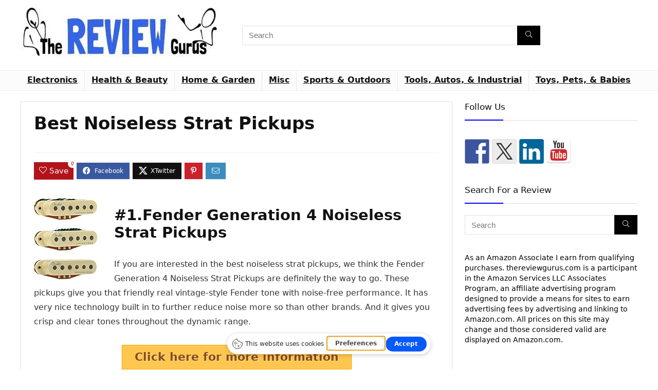

--- FILE ---
content_type: text/html; charset=UTF-8
request_url: https://thereviewgurus.com/reviews/best-noiseless-strat-pickups/
body_size: 33926
content:
<!DOCTYPE html>
<html lang="en-US" prefix="og: https://ogp.me/ns#">
<head>
<meta charset="UTF-8" />
<meta name="viewport" content="width=device-width, initial-scale=1.0" />
<!-- feeds & pingback -->
<link rel="profile" href="http://gmpg.org/xfn/11" />
<link rel="pingback" href="https://thereviewgurus.com/xmlrpc.php" />
<script type="text/javascript">
var trackScrolling=false;
var trackScrollingPercentage=true;
var ScrollingPercentageNumber=15;
var stLogInterval=15*1000;
var cutOffTime=900;
var trackNoEvents=false;
var trackNoMaxTime=false;
var docTitle='Best Noiseless Strat Pickups';
</script>

<!-- Search Engine Optimization by Rank Math PRO - https://rankmath.com/ -->
<title>Best Noiseless Strat Pickups - Top 5 Detailed Reviews | TheReviewGurus.com</title>
<meta name="description" content="Find the best noiseless strat pickups by reading our thorough reviews and learn more about the pros and cons of each product on the market."/>
<meta name="robots" content="follow, index, max-snippet:-1, max-video-preview:-1, max-image-preview:large"/>
<link rel="canonical" href="https://thereviewgurus.com/reviews/best-noiseless-strat-pickups/" />
<meta property="og:locale" content="en_US" />
<meta property="og:type" content="article" />
<meta property="og:title" content="Best Noiseless Strat Pickups - Top 5 Detailed Reviews | TheReviewGurus.com" />
<meta property="og:description" content="Find the best noiseless strat pickups by reading our thorough reviews and learn more about the pros and cons of each product on the market." />
<meta property="og:url" content="https://thereviewgurus.com/reviews/best-noiseless-strat-pickups/" />
<meta property="og:site_name" content="The Review Gures" />
<meta property="article:tag" content="Misc" />
<meta property="article:tag" content="strat" />
<meta property="article:section" content="Misc" />
<meta property="og:updated_time" content="2023-07-15T15:20:50+00:00" />
<meta property="og:image" content="https://es9owaegprg.exactdn.com/wp-content/uploads/2019/06/41mppoHj4PL-18.jpg" />
<meta property="og:image:secure_url" content="https://es9owaegprg.exactdn.com/wp-content/uploads/2019/06/41mppoHj4PL-18.jpg" />
<meta property="og:image:width" content="1500" />
<meta property="og:image:height" content="1276" />
<meta property="og:image:alt" content="Best Noiseless Strat Pickups" />
<meta property="og:image:type" content="image/jpeg" />
<meta property="article:published_time" content="2019-06-21T04:52:19+00:00" />
<meta property="article:modified_time" content="2023-07-15T15:20:50+00:00" />
<meta name="twitter:card" content="summary_large_image" />
<meta name="twitter:title" content="Best Noiseless Strat Pickups - Top 5 Detailed Reviews | TheReviewGurus.com" />
<meta name="twitter:description" content="Find the best noiseless strat pickups by reading our thorough reviews and learn more about the pros and cons of each product on the market." />
<meta name="twitter:image" content="https://es9owaegprg.exactdn.com/wp-content/uploads/2019/06/41mppoHj4PL-18.jpg" />
<meta name="twitter:label1" content="Written by" />
<meta name="twitter:data1" content="calvzz" />
<meta name="twitter:label2" content="Time to read" />
<meta name="twitter:data2" content="4 minutes" />
<script type="application/ld+json" class="rank-math-schema-pro">{"@context":"https://schema.org","@graph":[{"@type":["Person","Organization"],"@id":"https://thereviewgurus.com/#person","name":"The Review Gurus","logo":{"@type":"ImageObject","@id":"https://thereviewgurus.com/#logo","url":"https://es9owaegprg.exactdn.com/wp-content/uploads/2017/08/reviewguruslargefulllogo.bmp","contentUrl":"https://es9owaegprg.exactdn.com/wp-content/uploads/2017/08/reviewguruslargefulllogo.bmp","caption":"The Review Gures","inLanguage":"en-US","width":"1200","height":"250"},"image":{"@type":"ImageObject","@id":"https://thereviewgurus.com/#logo","url":"https://es9owaegprg.exactdn.com/wp-content/uploads/2017/08/reviewguruslargefulllogo.bmp","contentUrl":"https://es9owaegprg.exactdn.com/wp-content/uploads/2017/08/reviewguruslargefulllogo.bmp","caption":"The Review Gures","inLanguage":"en-US","width":"1200","height":"250"}},{"@type":"WebSite","@id":"https://thereviewgurus.com/#website","url":"https://thereviewgurus.com","name":"The Review Gures","alternateName":"The best reviews on products you can find on earth","publisher":{"@id":"https://thereviewgurus.com/#person"},"inLanguage":"en-US"},{"@type":"ImageObject","@id":"https://es9owaegprg.exactdn.com/wp-content/uploads/2019/06/41mppoHj4PL-18.jpg?strip=all","url":"https://es9owaegprg.exactdn.com/wp-content/uploads/2019/06/41mppoHj4PL-18.jpg?strip=all","width":"1500","height":"1276","caption":"Best Noiseless Strat Pickups","inLanguage":"en-US"},{"@type":"WebPage","@id":"https://thereviewgurus.com/reviews/best-noiseless-strat-pickups/#webpage","url":"https://thereviewgurus.com/reviews/best-noiseless-strat-pickups/","name":"Best Noiseless Strat Pickups - Top 5 Detailed Reviews | TheReviewGurus.com","datePublished":"2019-06-21T04:52:19+00:00","dateModified":"2023-07-15T15:20:50+00:00","isPartOf":{"@id":"https://thereviewgurus.com/#website"},"primaryImageOfPage":{"@id":"https://es9owaegprg.exactdn.com/wp-content/uploads/2019/06/41mppoHj4PL-18.jpg?strip=all"},"inLanguage":"en-US"},{"@type":"Person","@id":"https://thereviewgurus.com/author/calvzz/","name":"calvzz","url":"https://thereviewgurus.com/author/calvzz/","image":{"@type":"ImageObject","@id":"https://secure.gravatar.com/avatar/1d6a5e4fa22558972f7344c46243cdc611e0c89356f4605f2c44428f1d11eb0e?s=96&amp;d=mm&amp;r=g","url":"https://secure.gravatar.com/avatar/1d6a5e4fa22558972f7344c46243cdc611e0c89356f4605f2c44428f1d11eb0e?s=96&amp;d=mm&amp;r=g","caption":"calvzz","inLanguage":"en-US"}},{"@type":"BlogPosting","headline":"Best Noiseless Strat Pickups - Top 5 Detailed Reviews | TheReviewGurus.com","keywords":"best noiseless strat pickups","datePublished":"2019-06-21T04:52:19+00:00","dateModified":"2023-07-15T15:20:50+00:00","author":{"@id":"https://thereviewgurus.com/author/calvzz/","name":"calvzz"},"publisher":{"@id":"https://thereviewgurus.com/#person"},"description":"Find the best noiseless strat pickups by reading our thorough reviews and learn more about the pros and cons of each product on the market.","name":"Best Noiseless Strat Pickups - Top 5 Detailed Reviews | TheReviewGurus.com","@id":"https://thereviewgurus.com/reviews/best-noiseless-strat-pickups/#richSnippet","isPartOf":{"@id":"https://thereviewgurus.com/reviews/best-noiseless-strat-pickups/#webpage"},"image":{"@id":"https://es9owaegprg.exactdn.com/wp-content/uploads/2019/06/41mppoHj4PL-18.jpg?strip=all"},"inLanguage":"en-US","mainEntityOfPage":{"@id":"https://thereviewgurus.com/reviews/best-noiseless-strat-pickups/#webpage"}}]}</script>
<!-- /Rank Math WordPress SEO plugin -->

<link rel='dns-prefetch' href='//gettermscmp.com' />
<link rel='dns-prefetch' href='//ws.sharethis.com' />
<link rel='dns-prefetch' href='//es9owaegprg.exactdn.com' />
<link rel='preconnect' href='//es9owaegprg.exactdn.com' />
<link rel="alternate" type="application/rss+xml" title="The Review Gurus &raquo; Feed" href="https://thereviewgurus.com/feed/" />
<link rel="alternate" type="application/rss+xml" title="The Review Gurus &raquo; Comments Feed" href="https://thereviewgurus.com/comments/feed/" />
<link rel="alternate" title="oEmbed (JSON)" type="application/json+oembed" href="https://thereviewgurus.com/wp-json/oembed/1.0/embed?url=https%3A%2F%2Fthereviewgurus.com%2Freviews%2Fbest-noiseless-strat-pickups%2F" />
<link rel="alternate" title="oEmbed (XML)" type="text/xml+oembed" href="https://thereviewgurus.com/wp-json/oembed/1.0/embed?url=https%3A%2F%2Fthereviewgurus.com%2Freviews%2Fbest-noiseless-strat-pickups%2F&#038;format=xml" />
<script type="application/ld+json">{"@context":"http:\/\/schema.org\/","@type":"Review","name":"Best Noiseless Strat Pickups","datePublished":"2019-06-21 04:52:19","dateModified":"2023-07-15 15:20:50","reviewBody":"We thoroughly tested 17 products, surveyed 34 random consumers, spoke to 4 industry experts, and spent 9 hours researching reviews online. Each metric below is computed by taking the weighted average of many computed data points. Data points are quantified on a 1-10 scale based on test results, consumer and expert opinions, and online reviews.","reviewRating":{"@type":"Rating","worstRating":"1","bestRating":"10","ratingValue":8.6},"author":{"@type":"Person","name":"calvzz"},"itemReviewed":{"@type":"Product","name":"Best Noiseless Strat Pickups","aggregateRating":{"@type":"AggregateRating","worstRating":"1","bestRating":"10","ratingValue":8.6,"reviewCount":"1"}}}</script><style id='wp-img-auto-sizes-contain-inline-css' type='text/css'>
img:is([sizes=auto i],[sizes^="auto," i]){contain-intrinsic-size:3000px 1500px}
/*# sourceURL=wp-img-auto-sizes-contain-inline-css */
</style>
<link rel='stylesheet' id='pt-cv-public-style-css' href='https://es9owaegprg.exactdn.com/wp-content/plugins/content-views-query-and-display-post-page/public/assets/css/cv.css?ver=4.2.1' type='text/css' media='all' />
<link rel='stylesheet' id='pt-cv-public-pro-style-css' href='https://es9owaegprg.exactdn.com/wp-content/plugins/pt-content-views-pro/public/assets/css/cvpro.min.css?ver=6.3.0.1' type='text/css' media='all' />
<style id='wp-emoji-styles-inline-css' type='text/css'>

	img.wp-smiley, img.emoji {
		display: inline !important;
		border: none !important;
		box-shadow: none !important;
		height: 1em !important;
		width: 1em !important;
		margin: 0 0.07em !important;
		vertical-align: -0.1em !important;
		background: none !important;
		padding: 0 !important;
	}
/*# sourceURL=wp-emoji-styles-inline-css */
</style>
<style id='wp-block-library-inline-css' type='text/css'>
:root{--wp-block-synced-color:#7a00df;--wp-block-synced-color--rgb:122,0,223;--wp-bound-block-color:var(--wp-block-synced-color);--wp-editor-canvas-background:#ddd;--wp-admin-theme-color:#007cba;--wp-admin-theme-color--rgb:0,124,186;--wp-admin-theme-color-darker-10:#006ba1;--wp-admin-theme-color-darker-10--rgb:0,107,160.5;--wp-admin-theme-color-darker-20:#005a87;--wp-admin-theme-color-darker-20--rgb:0,90,135;--wp-admin-border-width-focus:2px}@media (min-resolution:192dpi){:root{--wp-admin-border-width-focus:1.5px}}.wp-element-button{cursor:pointer}:root .has-very-light-gray-background-color{background-color:#eee}:root .has-very-dark-gray-background-color{background-color:#313131}:root .has-very-light-gray-color{color:#eee}:root .has-very-dark-gray-color{color:#313131}:root .has-vivid-green-cyan-to-vivid-cyan-blue-gradient-background{background:linear-gradient(135deg,#00d084,#0693e3)}:root .has-purple-crush-gradient-background{background:linear-gradient(135deg,#34e2e4,#4721fb 50%,#ab1dfe)}:root .has-hazy-dawn-gradient-background{background:linear-gradient(135deg,#faaca8,#dad0ec)}:root .has-subdued-olive-gradient-background{background:linear-gradient(135deg,#fafae1,#67a671)}:root .has-atomic-cream-gradient-background{background:linear-gradient(135deg,#fdd79a,#004a59)}:root .has-nightshade-gradient-background{background:linear-gradient(135deg,#330968,#31cdcf)}:root .has-midnight-gradient-background{background:linear-gradient(135deg,#020381,#2874fc)}:root{--wp--preset--font-size--normal:16px;--wp--preset--font-size--huge:42px}.has-regular-font-size{font-size:1em}.has-larger-font-size{font-size:2.625em}.has-normal-font-size{font-size:var(--wp--preset--font-size--normal)}.has-huge-font-size{font-size:var(--wp--preset--font-size--huge)}.has-text-align-center{text-align:center}.has-text-align-left{text-align:left}.has-text-align-right{text-align:right}.has-fit-text{white-space:nowrap!important}#end-resizable-editor-section{display:none}.aligncenter{clear:both}.items-justified-left{justify-content:flex-start}.items-justified-center{justify-content:center}.items-justified-right{justify-content:flex-end}.items-justified-space-between{justify-content:space-between}.screen-reader-text{border:0;clip-path:inset(50%);height:1px;margin:-1px;overflow:hidden;padding:0;position:absolute;width:1px;word-wrap:normal!important}.screen-reader-text:focus{background-color:#ddd;clip-path:none;color:#444;display:block;font-size:1em;height:auto;left:5px;line-height:normal;padding:15px 23px 14px;text-decoration:none;top:5px;width:auto;z-index:100000}html :where(.has-border-color){border-style:solid}html :where([style*=border-top-color]){border-top-style:solid}html :where([style*=border-right-color]){border-right-style:solid}html :where([style*=border-bottom-color]){border-bottom-style:solid}html :where([style*=border-left-color]){border-left-style:solid}html :where([style*=border-width]){border-style:solid}html :where([style*=border-top-width]){border-top-style:solid}html :where([style*=border-right-width]){border-right-style:solid}html :where([style*=border-bottom-width]){border-bottom-style:solid}html :where([style*=border-left-width]){border-left-style:solid}html :where(img[class*=wp-image-]){height:auto;max-width:100%}:where(figure){margin:0 0 1em}html :where(.is-position-sticky){--wp-admin--admin-bar--position-offset:var(--wp-admin--admin-bar--height,0px)}@media screen and (max-width:600px){html :where(.is-position-sticky){--wp-admin--admin-bar--position-offset:0px}}

/*# sourceURL=wp-block-library-inline-css */
</style><style id='wp-block-group-inline-css' type='text/css'>
.wp-block-group{box-sizing:border-box}:where(.wp-block-group.wp-block-group-is-layout-constrained){position:relative}
/*# sourceURL=https://es9owaegprg.exactdn.com/wp-includes/blocks/group/style.min.css */
</style>
<style id='global-styles-inline-css' type='text/css'>
:root{--wp--preset--aspect-ratio--square: 1;--wp--preset--aspect-ratio--4-3: 4/3;--wp--preset--aspect-ratio--3-4: 3/4;--wp--preset--aspect-ratio--3-2: 3/2;--wp--preset--aspect-ratio--2-3: 2/3;--wp--preset--aspect-ratio--16-9: 16/9;--wp--preset--aspect-ratio--9-16: 9/16;--wp--preset--color--black: #000000;--wp--preset--color--cyan-bluish-gray: #abb8c3;--wp--preset--color--white: #ffffff;--wp--preset--color--pale-pink: #f78da7;--wp--preset--color--vivid-red: #cf2e2e;--wp--preset--color--luminous-vivid-orange: #ff6900;--wp--preset--color--luminous-vivid-amber: #fcb900;--wp--preset--color--light-green-cyan: #7bdcb5;--wp--preset--color--vivid-green-cyan: #00d084;--wp--preset--color--pale-cyan-blue: #8ed1fc;--wp--preset--color--vivid-cyan-blue: #0693e3;--wp--preset--color--vivid-purple: #9b51e0;--wp--preset--color--main: var(--rehub-main-color);--wp--preset--color--secondary: var(--rehub-sec-color);--wp--preset--color--buttonmain: var(--rehub-main-btn-bg);--wp--preset--color--cyan-grey: #abb8c3;--wp--preset--color--orange-light: #fcb900;--wp--preset--color--red: #cf2e2e;--wp--preset--color--red-bright: #f04057;--wp--preset--color--vivid-green: #00d084;--wp--preset--color--orange: #ff6900;--wp--preset--color--blue: #0693e3;--wp--preset--gradient--vivid-cyan-blue-to-vivid-purple: linear-gradient(135deg,rgb(6,147,227) 0%,rgb(155,81,224) 100%);--wp--preset--gradient--light-green-cyan-to-vivid-green-cyan: linear-gradient(135deg,rgb(122,220,180) 0%,rgb(0,208,130) 100%);--wp--preset--gradient--luminous-vivid-amber-to-luminous-vivid-orange: linear-gradient(135deg,rgb(252,185,0) 0%,rgb(255,105,0) 100%);--wp--preset--gradient--luminous-vivid-orange-to-vivid-red: linear-gradient(135deg,rgb(255,105,0) 0%,rgb(207,46,46) 100%);--wp--preset--gradient--very-light-gray-to-cyan-bluish-gray: linear-gradient(135deg,rgb(238,238,238) 0%,rgb(169,184,195) 100%);--wp--preset--gradient--cool-to-warm-spectrum: linear-gradient(135deg,rgb(74,234,220) 0%,rgb(151,120,209) 20%,rgb(207,42,186) 40%,rgb(238,44,130) 60%,rgb(251,105,98) 80%,rgb(254,248,76) 100%);--wp--preset--gradient--blush-light-purple: linear-gradient(135deg,rgb(255,206,236) 0%,rgb(152,150,240) 100%);--wp--preset--gradient--blush-bordeaux: linear-gradient(135deg,rgb(254,205,165) 0%,rgb(254,45,45) 50%,rgb(107,0,62) 100%);--wp--preset--gradient--luminous-dusk: linear-gradient(135deg,rgb(255,203,112) 0%,rgb(199,81,192) 50%,rgb(65,88,208) 100%);--wp--preset--gradient--pale-ocean: linear-gradient(135deg,rgb(255,245,203) 0%,rgb(182,227,212) 50%,rgb(51,167,181) 100%);--wp--preset--gradient--electric-grass: linear-gradient(135deg,rgb(202,248,128) 0%,rgb(113,206,126) 100%);--wp--preset--gradient--midnight: linear-gradient(135deg,rgb(2,3,129) 0%,rgb(40,116,252) 100%);--wp--preset--font-size--small: 13px;--wp--preset--font-size--medium: 20px;--wp--preset--font-size--large: 36px;--wp--preset--font-size--x-large: 42px;--wp--preset--font-family--system-font: -apple-system,BlinkMacSystemFont,"Segoe UI",Roboto,Oxygen-Sans,Ubuntu,Cantarell,"Helvetica Neue",sans-serif;--wp--preset--font-family--rh-nav-font: var(--rehub-nav-font,-apple-system,BlinkMacSystemFont,"Segoe UI",Roboto,Oxygen-Sans,Ubuntu,Cantarell,"Helvetica Neue",sans-serif);--wp--preset--font-family--rh-head-font: var(--rehub-head-font,-apple-system,BlinkMacSystemFont,"Segoe UI",Roboto,Oxygen-Sans,Ubuntu,Cantarell,"Helvetica Neue",sans-serif);--wp--preset--font-family--rh-btn-font: var(--rehub-btn-font,-apple-system,BlinkMacSystemFont,"Segoe UI",Roboto,Oxygen-Sans,Ubuntu,Cantarell,"Helvetica Neue",sans-serif);--wp--preset--font-family--rh-body-font: var(--rehub-body-font,-apple-system,BlinkMacSystemFont,"Segoe UI",Roboto,Oxygen-Sans,Ubuntu,Cantarell,"Helvetica Neue",sans-serif);--wp--preset--spacing--20: 0.44rem;--wp--preset--spacing--30: 0.67rem;--wp--preset--spacing--40: 1rem;--wp--preset--spacing--50: 1.5rem;--wp--preset--spacing--60: 2.25rem;--wp--preset--spacing--70: 3.38rem;--wp--preset--spacing--80: 5.06rem;--wp--preset--shadow--natural: 6px 6px 9px rgba(0, 0, 0, 0.2);--wp--preset--shadow--deep: 12px 12px 50px rgba(0, 0, 0, 0.4);--wp--preset--shadow--sharp: 6px 6px 0px rgba(0, 0, 0, 0.2);--wp--preset--shadow--outlined: 6px 6px 0px -3px rgb(255, 255, 255), 6px 6px rgb(0, 0, 0);--wp--preset--shadow--crisp: 6px 6px 0px rgb(0, 0, 0);}:root { --wp--style--global--content-size: 760px;--wp--style--global--wide-size: 1200px; }:where(body) { margin: 0; }.wp-site-blocks > .alignleft { float: left; margin-right: 2em; }.wp-site-blocks > .alignright { float: right; margin-left: 2em; }.wp-site-blocks > .aligncenter { justify-content: center; margin-left: auto; margin-right: auto; }:where(.is-layout-flex){gap: 0.5em;}:where(.is-layout-grid){gap: 0.5em;}.is-layout-flow > .alignleft{float: left;margin-inline-start: 0;margin-inline-end: 2em;}.is-layout-flow > .alignright{float: right;margin-inline-start: 2em;margin-inline-end: 0;}.is-layout-flow > .aligncenter{margin-left: auto !important;margin-right: auto !important;}.is-layout-constrained > .alignleft{float: left;margin-inline-start: 0;margin-inline-end: 2em;}.is-layout-constrained > .alignright{float: right;margin-inline-start: 2em;margin-inline-end: 0;}.is-layout-constrained > .aligncenter{margin-left: auto !important;margin-right: auto !important;}.is-layout-constrained > :where(:not(.alignleft):not(.alignright):not(.alignfull)){max-width: var(--wp--style--global--content-size);margin-left: auto !important;margin-right: auto !important;}.is-layout-constrained > .alignwide{max-width: var(--wp--style--global--wide-size);}body .is-layout-flex{display: flex;}.is-layout-flex{flex-wrap: wrap;align-items: center;}.is-layout-flex > :is(*, div){margin: 0;}body .is-layout-grid{display: grid;}.is-layout-grid > :is(*, div){margin: 0;}body{padding-top: 0px;padding-right: 0px;padding-bottom: 0px;padding-left: 0px;}a:where(:not(.wp-element-button)){text-decoration: none;}h1{font-size: 29px;line-height: 34px;margin-top: 10px;margin-bottom: 31px;}h2{font-size: 25px;line-height: 31px;margin-top: 10px;margin-bottom: 31px;}h3{font-size: 20px;line-height: 28px;margin-top: 10px;margin-bottom: 25px;}h4{font-size: 18px;line-height: 24px;margin-top: 10px;margin-bottom: 18px;}h5{font-size: 16px;line-height: 20px;margin-top: 10px;margin-bottom: 15px;}h6{font-size: 14px;line-height: 20px;margin-top: 0px;margin-bottom: 10px;}:root :where(.wp-element-button, .wp-block-button__link){background-color: #32373c;border-width: 0;color: #fff;font-family: inherit;font-size: inherit;font-style: inherit;font-weight: inherit;letter-spacing: inherit;line-height: inherit;padding-top: calc(0.667em + 2px);padding-right: calc(1.333em + 2px);padding-bottom: calc(0.667em + 2px);padding-left: calc(1.333em + 2px);text-decoration: none;text-transform: inherit;}.has-black-color{color: var(--wp--preset--color--black) !important;}.has-cyan-bluish-gray-color{color: var(--wp--preset--color--cyan-bluish-gray) !important;}.has-white-color{color: var(--wp--preset--color--white) !important;}.has-pale-pink-color{color: var(--wp--preset--color--pale-pink) !important;}.has-vivid-red-color{color: var(--wp--preset--color--vivid-red) !important;}.has-luminous-vivid-orange-color{color: var(--wp--preset--color--luminous-vivid-orange) !important;}.has-luminous-vivid-amber-color{color: var(--wp--preset--color--luminous-vivid-amber) !important;}.has-light-green-cyan-color{color: var(--wp--preset--color--light-green-cyan) !important;}.has-vivid-green-cyan-color{color: var(--wp--preset--color--vivid-green-cyan) !important;}.has-pale-cyan-blue-color{color: var(--wp--preset--color--pale-cyan-blue) !important;}.has-vivid-cyan-blue-color{color: var(--wp--preset--color--vivid-cyan-blue) !important;}.has-vivid-purple-color{color: var(--wp--preset--color--vivid-purple) !important;}.has-main-color{color: var(--wp--preset--color--main) !important;}.has-secondary-color{color: var(--wp--preset--color--secondary) !important;}.has-buttonmain-color{color: var(--wp--preset--color--buttonmain) !important;}.has-cyan-grey-color{color: var(--wp--preset--color--cyan-grey) !important;}.has-orange-light-color{color: var(--wp--preset--color--orange-light) !important;}.has-red-color{color: var(--wp--preset--color--red) !important;}.has-red-bright-color{color: var(--wp--preset--color--red-bright) !important;}.has-vivid-green-color{color: var(--wp--preset--color--vivid-green) !important;}.has-orange-color{color: var(--wp--preset--color--orange) !important;}.has-blue-color{color: var(--wp--preset--color--blue) !important;}.has-black-background-color{background-color: var(--wp--preset--color--black) !important;}.has-cyan-bluish-gray-background-color{background-color: var(--wp--preset--color--cyan-bluish-gray) !important;}.has-white-background-color{background-color: var(--wp--preset--color--white) !important;}.has-pale-pink-background-color{background-color: var(--wp--preset--color--pale-pink) !important;}.has-vivid-red-background-color{background-color: var(--wp--preset--color--vivid-red) !important;}.has-luminous-vivid-orange-background-color{background-color: var(--wp--preset--color--luminous-vivid-orange) !important;}.has-luminous-vivid-amber-background-color{background-color: var(--wp--preset--color--luminous-vivid-amber) !important;}.has-light-green-cyan-background-color{background-color: var(--wp--preset--color--light-green-cyan) !important;}.has-vivid-green-cyan-background-color{background-color: var(--wp--preset--color--vivid-green-cyan) !important;}.has-pale-cyan-blue-background-color{background-color: var(--wp--preset--color--pale-cyan-blue) !important;}.has-vivid-cyan-blue-background-color{background-color: var(--wp--preset--color--vivid-cyan-blue) !important;}.has-vivid-purple-background-color{background-color: var(--wp--preset--color--vivid-purple) !important;}.has-main-background-color{background-color: var(--wp--preset--color--main) !important;}.has-secondary-background-color{background-color: var(--wp--preset--color--secondary) !important;}.has-buttonmain-background-color{background-color: var(--wp--preset--color--buttonmain) !important;}.has-cyan-grey-background-color{background-color: var(--wp--preset--color--cyan-grey) !important;}.has-orange-light-background-color{background-color: var(--wp--preset--color--orange-light) !important;}.has-red-background-color{background-color: var(--wp--preset--color--red) !important;}.has-red-bright-background-color{background-color: var(--wp--preset--color--red-bright) !important;}.has-vivid-green-background-color{background-color: var(--wp--preset--color--vivid-green) !important;}.has-orange-background-color{background-color: var(--wp--preset--color--orange) !important;}.has-blue-background-color{background-color: var(--wp--preset--color--blue) !important;}.has-black-border-color{border-color: var(--wp--preset--color--black) !important;}.has-cyan-bluish-gray-border-color{border-color: var(--wp--preset--color--cyan-bluish-gray) !important;}.has-white-border-color{border-color: var(--wp--preset--color--white) !important;}.has-pale-pink-border-color{border-color: var(--wp--preset--color--pale-pink) !important;}.has-vivid-red-border-color{border-color: var(--wp--preset--color--vivid-red) !important;}.has-luminous-vivid-orange-border-color{border-color: var(--wp--preset--color--luminous-vivid-orange) !important;}.has-luminous-vivid-amber-border-color{border-color: var(--wp--preset--color--luminous-vivid-amber) !important;}.has-light-green-cyan-border-color{border-color: var(--wp--preset--color--light-green-cyan) !important;}.has-vivid-green-cyan-border-color{border-color: var(--wp--preset--color--vivid-green-cyan) !important;}.has-pale-cyan-blue-border-color{border-color: var(--wp--preset--color--pale-cyan-blue) !important;}.has-vivid-cyan-blue-border-color{border-color: var(--wp--preset--color--vivid-cyan-blue) !important;}.has-vivid-purple-border-color{border-color: var(--wp--preset--color--vivid-purple) !important;}.has-main-border-color{border-color: var(--wp--preset--color--main) !important;}.has-secondary-border-color{border-color: var(--wp--preset--color--secondary) !important;}.has-buttonmain-border-color{border-color: var(--wp--preset--color--buttonmain) !important;}.has-cyan-grey-border-color{border-color: var(--wp--preset--color--cyan-grey) !important;}.has-orange-light-border-color{border-color: var(--wp--preset--color--orange-light) !important;}.has-red-border-color{border-color: var(--wp--preset--color--red) !important;}.has-red-bright-border-color{border-color: var(--wp--preset--color--red-bright) !important;}.has-vivid-green-border-color{border-color: var(--wp--preset--color--vivid-green) !important;}.has-orange-border-color{border-color: var(--wp--preset--color--orange) !important;}.has-blue-border-color{border-color: var(--wp--preset--color--blue) !important;}.has-vivid-cyan-blue-to-vivid-purple-gradient-background{background: var(--wp--preset--gradient--vivid-cyan-blue-to-vivid-purple) !important;}.has-light-green-cyan-to-vivid-green-cyan-gradient-background{background: var(--wp--preset--gradient--light-green-cyan-to-vivid-green-cyan) !important;}.has-luminous-vivid-amber-to-luminous-vivid-orange-gradient-background{background: var(--wp--preset--gradient--luminous-vivid-amber-to-luminous-vivid-orange) !important;}.has-luminous-vivid-orange-to-vivid-red-gradient-background{background: var(--wp--preset--gradient--luminous-vivid-orange-to-vivid-red) !important;}.has-very-light-gray-to-cyan-bluish-gray-gradient-background{background: var(--wp--preset--gradient--very-light-gray-to-cyan-bluish-gray) !important;}.has-cool-to-warm-spectrum-gradient-background{background: var(--wp--preset--gradient--cool-to-warm-spectrum) !important;}.has-blush-light-purple-gradient-background{background: var(--wp--preset--gradient--blush-light-purple) !important;}.has-blush-bordeaux-gradient-background{background: var(--wp--preset--gradient--blush-bordeaux) !important;}.has-luminous-dusk-gradient-background{background: var(--wp--preset--gradient--luminous-dusk) !important;}.has-pale-ocean-gradient-background{background: var(--wp--preset--gradient--pale-ocean) !important;}.has-electric-grass-gradient-background{background: var(--wp--preset--gradient--electric-grass) !important;}.has-midnight-gradient-background{background: var(--wp--preset--gradient--midnight) !important;}.has-small-font-size{font-size: var(--wp--preset--font-size--small) !important;}.has-medium-font-size{font-size: var(--wp--preset--font-size--medium) !important;}.has-large-font-size{font-size: var(--wp--preset--font-size--large) !important;}.has-x-large-font-size{font-size: var(--wp--preset--font-size--x-large) !important;}.has-system-font-font-family{font-family: var(--wp--preset--font-family--system-font) !important;}.has-rh-nav-font-font-family{font-family: var(--wp--preset--font-family--rh-nav-font) !important;}.has-rh-head-font-font-family{font-family: var(--wp--preset--font-family--rh-head-font) !important;}.has-rh-btn-font-font-family{font-family: var(--wp--preset--font-family--rh-btn-font) !important;}.has-rh-body-font-font-family{font-family: var(--wp--preset--font-family--rh-body-font) !important;}
/*# sourceURL=global-styles-inline-css */
</style>

<style id='wpxpo-global-style-inline-css' type='text/css'>
:root {
			--preset-color1: #037fff;
			--preset-color2: #026fe0;
			--preset-color3: #071323;
			--preset-color4: #132133;
			--preset-color5: #34495e;
			--preset-color6: #787676;
			--preset-color7: #f0f2f3;
			--preset-color8: #f8f9fa;
			--preset-color9: #ffffff;
		}{}
/*# sourceURL=wpxpo-global-style-inline-css */
</style>
<style id='ultp-preset-colors-style-inline-css' type='text/css'>
:root { --postx_preset_Base_1_color: #f4f4ff; --postx_preset_Base_2_color: #dddff8; --postx_preset_Base_3_color: #B4B4D6; --postx_preset_Primary_color: #3323f0; --postx_preset_Secondary_color: #4a5fff; --postx_preset_Tertiary_color: #FFFFFF; --postx_preset_Contrast_3_color: #545472; --postx_preset_Contrast_2_color: #262657; --postx_preset_Contrast_1_color: #10102e; --postx_preset_Over_Primary_color: #ffffff;  }
/*# sourceURL=ultp-preset-colors-style-inline-css */
</style>
<style id='ultp-preset-gradient-style-inline-css' type='text/css'>
:root { --postx_preset_Primary_to_Secondary_to_Right_gradient: linear-gradient(90deg, var(--postx_preset_Primary_color) 0%, var(--postx_preset_Secondary_color) 100%); --postx_preset_Primary_to_Secondary_to_Bottom_gradient: linear-gradient(180deg, var(--postx_preset_Primary_color) 0%, var(--postx_preset_Secondary_color) 100%); --postx_preset_Secondary_to_Primary_to_Right_gradient: linear-gradient(90deg, var(--postx_preset_Secondary_color) 0%, var(--postx_preset_Primary_color) 100%); --postx_preset_Secondary_to_Primary_to_Bottom_gradient: linear-gradient(180deg, var(--postx_preset_Secondary_color) 0%, var(--postx_preset_Primary_color) 100%); --postx_preset_Cold_Evening_gradient: linear-gradient(0deg, rgb(12, 52, 131) 0%, rgb(162, 182, 223) 100%, rgb(107, 140, 206) 100%, rgb(162, 182, 223) 100%); --postx_preset_Purple_Division_gradient: linear-gradient(0deg, rgb(112, 40, 228) 0%, rgb(229, 178, 202) 100%); --postx_preset_Over_Sun_gradient: linear-gradient(60deg, rgb(171, 236, 214) 0%, rgb(251, 237, 150) 100%); --postx_preset_Morning_Salad_gradient: linear-gradient(-255deg, rgb(183, 248, 219) 0%, rgb(80, 167, 194) 100%); --postx_preset_Fabled_Sunset_gradient: linear-gradient(-270deg, rgb(35, 21, 87) 0%, rgb(68, 16, 122) 29%, rgb(255, 19, 97) 67%, rgb(255, 248, 0) 100%);  }
/*# sourceURL=ultp-preset-gradient-style-inline-css */
</style>
<style id='ultp-preset-typo-style-inline-css' type='text/css'>
:root { --postx_preset_Heading_typo_font_family: Helvetica; --postx_preset_Heading_typo_font_family_type: sans-serif; --postx_preset_Heading_typo_font_weight: 600; --postx_preset_Heading_typo_text_transform: capitalize; --postx_preset_Body_and_Others_typo_font_family: Helvetica; --postx_preset_Body_and_Others_typo_font_family_type: sans-serif; --postx_preset_Body_and_Others_typo_font_weight: 400; --postx_preset_Body_and_Others_typo_text_transform: lowercase; --postx_preset_body_typo_font_size_lg: 16px; --postx_preset_paragraph_1_typo_font_size_lg: 12px; --postx_preset_paragraph_2_typo_font_size_lg: 12px; --postx_preset_paragraph_3_typo_font_size_lg: 12px; --postx_preset_heading_h1_typo_font_size_lg: 42px; --postx_preset_heading_h2_typo_font_size_lg: 36px; --postx_preset_heading_h3_typo_font_size_lg: 30px; --postx_preset_heading_h4_typo_font_size_lg: 24px; --postx_preset_heading_h5_typo_font_size_lg: 20px; --postx_preset_heading_h6_typo_font_size_lg: 16px; }
/*# sourceURL=ultp-preset-typo-style-inline-css */
</style>
<link rel='stylesheet' id='yarpp-thumbnails-css' href='https://es9owaegprg.exactdn.com/wp-content/plugins/yet-another-related-posts-plugin/style/styles_thumbnails.css?ver=5.30.11' type='text/css' media='all' />
<style id='yarpp-thumbnails-inline-css' type='text/css'>
.yarpp-thumbnails-horizontal .yarpp-thumbnail {width: 160px;height: 200px;margin: 5px;margin-left: 0px;}.yarpp-thumbnail > img, .yarpp-thumbnail-default {width: 150px;height: 150px;margin: 5px;}.yarpp-thumbnails-horizontal .yarpp-thumbnail-title {margin: 7px;margin-top: 0px;width: 150px;}.yarpp-thumbnail-default > img {min-height: 150px;min-width: 150px;}
/*# sourceURL=yarpp-thumbnails-inline-css */
</style>
<link rel='stylesheet' id='rhstyle-css' href='https://es9owaegprg.exactdn.com/wp-content/themes/rehub-theme/style.css?ver=19.9.9.2' type='text/css' media='all' />
<link rel='stylesheet' id='rehubicons-css' href='https://es9owaegprg.exactdn.com/wp-content/themes/rehub-theme/iconstyle.css?ver=19.9.9.2' type='text/css' media='all' />
<link rel='stylesheet' id='rhsingle-css' href='https://es9owaegprg.exactdn.com/wp-content/themes/rehub-theme/css/single.css?ver=1.1' type='text/css' media='all' />
<script type="text/javascript" src="https://gettermscmp.com/cookie-consent/embed/c7532a82-e33a-4714-96eb-a23efa6f123a/en-us?auto=true&amp;ver=1.1" id="getterms-widget-js"></script>
<script type="text/javascript" src="https://es9owaegprg.exactdn.com/wp-includes/js/jquery/jquery.min.js?ver=3.7.1" id="jquery-core-js"></script>
<script type="text/javascript" src="https://es9owaegprg.exactdn.com/wp-includes/js/jquery/jquery-migrate.min.js?ver=3.4.1" id="jquery-migrate-js"></script>
<script id='st_insights_js' type="text/javascript" src="https://ws.sharethis.com/button/st_insights.js?publisher=eba0f3ba-f9ab-408c-bc68-c28af5afe749&amp;product=feather&amp;ver=1764162580" id="feather-sharethis-js"></script>
<link rel="https://api.w.org/" href="https://thereviewgurus.com/wp-json/" /><link rel="alternate" title="JSON" type="application/json" href="https://thereviewgurus.com/wp-json/wp/v2/posts/102174" /><link rel="EditURI" type="application/rsd+xml" title="RSD" href="https://thereviewgurus.com/xmlrpc.php?rsd" />
<meta name="generator" content="WordPress 6.9" />
<link rel='shortlink' href='https://thereviewgurus.com/?p=102174' />
<style type="text/css">.aawp .aawp-tb__row--highlight{background-color:#256aaf;}.aawp .aawp-tb__row--highlight{color:#256aaf;}.aawp .aawp-tb__row--highlight a{color:#256aaf;}</style><link rel="preload" href="https://es9owaegprg.exactdn.com/wp-content/themes/rehub-theme/fonts/rhicons.woff2?3oibrk" as="font" type="font/woff2" crossorigin="crossorigin"><style type="text/css">  .widget .title:after{border-bottom:2px solid #0000ff;}.rehub-main-color-border,nav.top_menu > ul > li.vertical-menu.border-main-color .sub-menu,.rh-main-bg-hover:hover,.wp-block-quote,ul.def_btn_link_tabs li.active a,.wp-block-pullquote{border-color:#0000ff;}.wpsm_promobox.rehub_promobox{border-left-color:#0000ff!important;}.color_link{color:#0000ff !important;}.featured_slider:hover .score,article.post .wpsm_toplist_heading:before{border-color:#0000ff;}.btn_more:hover,.tw-pagination .current{border:1px solid #0000ff;color:#fff}.rehub_woo_review .rehub_woo_tabs_menu li.current{border-top:3px solid #0000ff;}.gallery-pics .gp-overlay{box-shadow:0 0 0 4px #0000ff inset;}.post .rehub_woo_tabs_menu li.current,.woocommerce div.product .woocommerce-tabs ul.tabs li.active{border-top:2px solid #0000ff;}.rething_item a.cat{border-bottom-color:#0000ff}nav.top_menu ul li ul.sub-menu{border-bottom:2px solid #0000ff;}.widget.deal_daywoo,.elementor-widget-wpsm_woofeatured .deal_daywoo{border:3px solid #0000ff;padding:20px;background:#fff;}.deal_daywoo .wpsm-bar-bar{background-color:#0000ff !important} #buddypress div.item-list-tabs ul li.selected a span,#buddypress div.item-list-tabs ul li.current a span,#buddypress div.item-list-tabs ul li a span,.user-profile-div .user-menu-tab > li.active > a,.user-profile-div .user-menu-tab > li.active > a:focus,.user-profile-div .user-menu-tab > li.active > a:hover,.news_in_thumb:hover a.rh-label-string,.news_out_thumb:hover a.rh-label-string,.col-feat-grid:hover a.rh-label-string,.carousel-style-deal .re_carousel .controls,.re_carousel .controls:hover,.openedprevnext .postNavigation .postnavprev,.postNavigation .postnavprev:hover,.top_chart_pagination a.selected,.flex-control-paging li a.flex-active,.flex-control-paging li a:hover,.btn_more:hover,body .tabs-menu li:hover,body .tabs-menu li.current,.featured_slider:hover .score,#bbp_user_edit_submit,.bbp-topic-pagination a,.bbp-topic-pagination a,.custom-checkbox label.checked:after,.slider_post .caption,ul.postpagination li.active a,ul.postpagination li:hover a,ul.postpagination li a:focus,.top_theme h5 strong,.re_carousel .text:after,#topcontrol:hover,.main_slider .flex-overlay:hover a.read-more,.rehub_chimp #mc_embed_signup input#mc-embedded-subscribe,#rank_1.rank_count,#toplistmenu > ul li:before,.rehub_chimp:before,.wpsm-members > strong:first-child,.r_catbox_btn,.wpcf7 .wpcf7-submit,.wpsm_pretty_hover li:hover,.wpsm_pretty_hover li.current,.rehub-main-color-bg,.togglegreedybtn:after,.rh-bg-hover-color:hover a.rh-label-string,.rh-main-bg-hover:hover,.rh_wrapper_video_playlist .rh_video_currently_playing,.rh_wrapper_video_playlist .rh_video_currently_playing.rh_click_video:hover,.rtmedia-list-item .rtmedia-album-media-count,.tw-pagination .current,.dokan-dashboard .dokan-dash-sidebar ul.dokan-dashboard-menu li.active,.dokan-dashboard .dokan-dash-sidebar ul.dokan-dashboard-menu li:hover,.dokan-dashboard .dokan-dash-sidebar ul.dokan-dashboard-menu li.dokan-common-links a:hover,#ywqa-submit-question,.woocommerce .widget_price_filter .ui-slider .ui-slider-range,.rh-hov-bor-line > a:after,nav.top_menu > ul:not(.off-canvas) > li > a:after,.rh-border-line:after,.wpsm-table.wpsm-table-main-color table tr th,.rh-hov-bg-main-slide:before,.rh-hov-bg-main-slidecol .col_item:before,.mvx-tablink.active::before{background:#0000ff;}@media (max-width:767px){.postNavigation .postnavprev{background:#0000ff;}}.rh-main-bg-hover:hover,.rh-main-bg-hover:hover .whitehovered,.user-profile-div .user-menu-tab > li.active > a{color:#fff !important} a,.carousel-style-deal .deal-item .priced_block .price_count ins,nav.top_menu ul li.menu-item-has-children ul li.menu-item-has-children > a:before,.flexslider .fa-pulse,.footer-bottom .widget .f_menu li a:hover,.comment_form h3 a,.bbp-body li.bbp-forum-info > a:hover,.bbp-body li.bbp-topic-title > a:hover,#subscription-toggle a:before,#favorite-toggle a:before,.aff_offer_links .aff_name a,.rh-deal-price,.commentlist .comment-content small a,.related_articles .title_cat_related a,article em.emph,.campare_table table.one td strong.red,.sidebar .tabs-item .detail p a,.footer-bottom .widget .title span,footer p a,.welcome-frase strong,article.post .wpsm_toplist_heading:before,.post a.color_link,.categoriesbox:hover h3 a:after,.bbp-body li.bbp-forum-info > a,.bbp-body li.bbp-topic-title > a,.widget .title i,.woocommerce-MyAccount-navigation ul li.is-active a,.category-vendormenu li.current a,.deal_daywoo .title,.rehub-main-color,.wpsm_pretty_colored ul li.current a,.wpsm_pretty_colored ul li.current,.rh-heading-hover-color:hover h2 a,.rh-heading-hover-color:hover h3 a,.rh-heading-hover-color:hover h4 a,.rh-heading-hover-color:hover h5 a,.rh-heading-hover-color:hover h3,.rh-heading-hover-color:hover h2,.rh-heading-hover-color:hover h4,.rh-heading-hover-color:hover h5,.rh-heading-hover-color:hover .rh-heading-hover-item a,.rh-heading-icon:before,.widget_layered_nav ul li.chosen a:before,.wp-block-quote.is-style-large p,ul.page-numbers li span.current,ul.page-numbers li a:hover,ul.page-numbers li.active a,.page-link > span:not(.page-link-title),blockquote:not(.wp-block-quote) p,span.re_filtersort_btn:hover,span.active.re_filtersort_btn,.deal_daywoo .price,div.sortingloading:after{color:#0000ff;} .page-link > span:not(.page-link-title),.widget.widget_affegg_widget .title,.widget.top_offers .title,.widget.cegg_widget_products .title,header .header_first_style .search form.search-form [type="submit"],header .header_eight_style .search form.search-form [type="submit"],.filter_home_pick span.active,.filter_home_pick span:hover,.filter_product_pick span.active,.filter_product_pick span:hover,.rh_tab_links a.active,.rh_tab_links a:hover,.wcv-navigation ul.menu li.active,.wcv-navigation ul.menu li:hover a,form.search-form [type="submit"],.rehub-sec-color-bg,input#ywqa-submit-question,input#ywqa-send-answer,.woocommerce button.button.alt,.tabsajax span.active.re_filtersort_btn,.wpsm-table.wpsm-table-sec-color table tr th,.rh-slider-arrow,.rh-hov-bg-sec-slide:before,.rh-hov-bg-sec-slidecol .col_item:before{background:#000000 !important;color:#fff !important;outline:0}.widget.widget_affegg_widget .title:after,.widget.top_offers .title:after,.widget.cegg_widget_products .title:after{border-top-color:#000000 !important;}.page-link > span:not(.page-link-title){border:1px solid #000000;}.page-link > span:not(.page-link-title),.header_first_style .search form.search-form [type="submit"] i{color:#fff !important;}.rh_tab_links a.active,.rh_tab_links a:hover,.rehub-sec-color-border,nav.top_menu > ul > li.vertical-menu.border-sec-color > .sub-menu,body .rh-slider-thumbs-item--active{border-color:#000000}.rh_wrapper_video_playlist .rh_video_currently_playing,.rh_wrapper_video_playlist .rh_video_currently_playing.rh_click_video:hover{background-color:#000000;box-shadow:1200px 0 0 #000000 inset;}.rehub-sec-color{color:#000000}  .woocommerce .woo-button-area .masked_coupon,.woocommerce a.woo_loop_btn,.woocommerce .button.checkout,.woocommerce input.button.alt,.woocommerce a.add_to_cart_button:not(.flat-woo-btn),.woocommerce-page a.add_to_cart_button:not(.flat-woo-btn),.woocommerce .single_add_to_cart_button,.woocommerce div.product form.cart .button,.woocommerce .checkout-button.button,.priced_block .btn_offer_block,.priced_block .button,.rh-deal-compact-btn,input.mdf_button,#buddypress input[type="submit"],#buddypress input[type="button"],#buddypress input[type="reset"],#buddypress button.submit,.wpsm-button.rehub_main_btn,.wcv-grid a.button,input.gmw-submit,#ws-plugin--s2member-profile-submit,#rtmedia_create_new_album,input[type="submit"].dokan-btn-theme,a.dokan-btn-theme,.dokan-btn-theme,#wcfm_membership_container a.wcfm_submit_button,.woocommerce button.button,.rehub-main-btn-bg,.woocommerce #payment #place_order,.wc-block-grid__product-add-to-cart.wp-block-button .wp-block-button__link{background:none #de1414 !important;color:#ffffff !important;fill:#ffffff !important;border:none !important;text-decoration:none !important;outline:0;box-shadow:-1px 6px 19px rgba(222,20,20,0.2) !important;border-radius:0 !important;}.rehub-main-btn-bg > a{color:#ffffff !important;}.woocommerce a.woo_loop_btn:hover,.woocommerce .button.checkout:hover,.woocommerce input.button.alt:hover,.woocommerce a.add_to_cart_button:not(.flat-woo-btn):hover,.woocommerce-page a.add_to_cart_button:not(.flat-woo-btn):hover,.woocommerce a.single_add_to_cart_button:hover,.woocommerce-page a.single_add_to_cart_button:hover,.woocommerce div.product form.cart .button:hover,.woocommerce-page div.product form.cart .button:hover,.woocommerce .checkout-button.button:hover,.priced_block .btn_offer_block:hover,.wpsm-button.rehub_main_btn:hover,#buddypress input[type="submit"]:hover,#buddypress input[type="button"]:hover,#buddypress input[type="reset"]:hover,#buddypress button.submit:hover,.small_post .btn:hover,.ap-pro-form-field-wrapper input[type="submit"]:hover,.wcv-grid a.button:hover,#ws-plugin--s2member-profile-submit:hover,.rething_button .btn_more:hover,#wcfm_membership_container a.wcfm_submit_button:hover,.woocommerce #payment #place_order:hover,.woocommerce button.button:hover,.rehub-main-btn-bg:hover,.rehub-main-btn-bg:hover > a,.wc-block-grid__product-add-to-cart.wp-block-button .wp-block-button__link:hover{background:none #de1414 !important;color:#ffffff !important;border-color:transparent;box-shadow:-1px 6px 13px #d3d3d3 !important;}.rehub_offer_coupon:hover{border:1px dashed #de1414;}.rehub_offer_coupon:hover i.far,.rehub_offer_coupon:hover i.fal,.rehub_offer_coupon:hover i.fas{color:#de1414}.re_thing_btn .rehub_offer_coupon.not_masked_coupon:hover{color:#de1414 !important}.woocommerce a.woo_loop_btn:active,.woocommerce .button.checkout:active,.woocommerce .button.alt:active,.woocommerce a.add_to_cart_button:not(.flat-woo-btn):active,.woocommerce-page a.add_to_cart_button:not(.flat-woo-btn):active,.woocommerce a.single_add_to_cart_button:active,.woocommerce-page a.single_add_to_cart_button:active,.woocommerce div.product form.cart .button:active,.woocommerce-page div.product form.cart .button:active,.woocommerce .checkout-button.button:active,.wpsm-button.rehub_main_btn:active,#buddypress input[type="submit"]:active,#buddypress input[type="button"]:active,#buddypress input[type="reset"]:active,#buddypress button.submit:active,.ap-pro-form-field-wrapper input[type="submit"]:active,.wcv-grid a.button:active,#ws-plugin--s2member-profile-submit:active,.woocommerce #payment #place_order:active,input[type="submit"].dokan-btn-theme:active,a.dokan-btn-theme:active,.dokan-btn-theme:active,.woocommerce button.button:active,.rehub-main-btn-bg:active,.wc-block-grid__product-add-to-cart.wp-block-button .wp-block-button__link:active{background:none #de1414 !important;box-shadow:0 1px 0 #999 !important;top:2px;color:#ffffff !important;}.rehub_btn_color,.rehub_chimp_flat #mc_embed_signup input#mc-embedded-subscribe{background-color:#de1414;border:1px solid #de1414;color:#ffffff;text-shadow:none}.rehub_btn_color:hover{color:#ffffff;background-color:#de1414;border:1px solid #de1414;}.rething_button .btn_more{border:1px solid #de1414;color:#de1414;}.rething_button .priced_block.block_btnblock .price_count{color:#de1414;font-weight:normal;}.widget_merchant_list .buttons_col{background-color:#de1414 !important;}.widget_merchant_list .buttons_col a{color:#ffffff !important;}.rehub-svg-btn-fill svg{fill:#de1414;}.rehub-svg-btn-stroke svg{stroke:#de1414;}@media (max-width:767px){#float-panel-woo-area{border-top:1px solid #de1414}}:root{--rehub-main-color:#0000ff;--rehub-sec-color:#000000;--rehub-main-btn-bg:#de1414;--rehub-link-color:#0000ff;}</style>
<style type="text/css"></style>
<link rel="amphtml" href="https://thereviewgurus.com/reviews/best-noiseless-strat-pickups/?amp=1"><script type="text/javascript" id="google_gtagjs" src="https://www.googletagmanager.com/gtag/js?id=G-B70R5V90G7" async="async"></script>
<script type="text/javascript" id="google_gtagjs-inline">
/* <![CDATA[ */
window.dataLayer = window.dataLayer || [];function gtag(){dataLayer.push(arguments);}gtag('set', 'linker', {"domains":["thereviewgurus.com"]} );gtag('js', new Date());gtag('config', 'G-B70R5V90G7', {} );
/* ]]> */
</script>
<style>
.synved-social-resolution-single {
display: inline-block;
}
.synved-social-resolution-normal {
display: inline-block;
}
.synved-social-resolution-hidef {
display: none;
}

@media only screen and (min--moz-device-pixel-ratio: 2),
only screen and (-o-min-device-pixel-ratio: 2/1),
only screen and (-webkit-min-device-pixel-ratio: 2),
only screen and (min-device-pixel-ratio: 2),
only screen and (min-resolution: 2dppx),
only screen and (min-resolution: 192dpi) {
	.synved-social-resolution-normal {
	display: none;
	}
	.synved-social-resolution-hidef {
	display: inline-block;
	}
}
</style><link rel="icon" href="https://es9owaegprg.exactdn.com/wp-content/uploads/2015/12/cropped-avatarmedium2.jpg?strip=all&#038;resize=32%2C32" sizes="32x32" />
<link rel="icon" href="https://es9owaegprg.exactdn.com/wp-content/uploads/2015/12/cropped-avatarmedium2.jpg?strip=all&#038;resize=192%2C192" sizes="192x192" />
<link rel="apple-touch-icon" href="https://es9owaegprg.exactdn.com/wp-content/uploads/2015/12/cropped-avatarmedium2.jpg?strip=all&#038;resize=180%2C180" />
<meta name="msapplication-TileImage" content="https://es9owaegprg.exactdn.com/wp-content/uploads/2015/12/cropped-avatarmedium2.jpg?strip=all&#038;resize=270%2C270" />
<link rel='stylesheet' id='yarppRelatedCss-css' href='https://es9owaegprg.exactdn.com/wp-content/plugins/yet-another-related-posts-plugin/style/related.css?ver=5.30.11' type='text/css' media='all' />
<link rel='stylesheet' id='rhcomments-css' href='https://es9owaegprg.exactdn.com/wp-content/themes/rehub-theme/css/comments.css?ver=1.1' type='text/css' media='all' />
</head>
<body class="wp-singular post-template-default single single-post postid-102174 single-format-standard wp-custom-logo wp-embed-responsive wp-theme-rehub-theme aawp-custom postx-page">
	

<div class="wp-block-group is-layout-flow wp-block-group-is-layout-flow"></div>
<!-- Outer Start -->
<div class="rh-outer-wrap">
    <div id="top_ankor"></div>
    <!-- HEADER -->
            <header id="main_header" class="white_style width-100p position-relative">
            <div class="header_wrap">
                                                                                    <!-- Logo section -->
<div class="logo_section_wrap hideontablet">
    <div class="rh-container">
        <div class="logo-section rh-flex-center-align tabletblockdisplay header_seven_style clearfix">
            <div class="logo">
          		          			<a href="https://thereviewgurus.com" class="logo_image">
                        <img src="https://es9owaegprg.exactdn.com/wp-content/uploads/2021/06/The-Review-gurus-logo-tiny.jpg?strip=all" alt="The Review Gurus" height="107" width="386" />
                    </a>
          		       
            </div>                       
            <div class="search head_search position-relative">
                                <form  role="search" method="get" class="search-form" action="https://thereviewgurus.com/">
  	<input type="text" name="s" placeholder="Search"  data-posttype="post">
  	<input type="hidden" name="post_type" value="post" />  	<button type="submit" class="btnsearch hideonmobile" aria-label="Search"><i class="rhicon rhi-search"></i></button>
</form>
            </div>
            <div class=" rh-flex-right-align">
                <div class="header-actions-logo rh-flex-right-align">
                    <div class="tabledisplay">
                         
                        <div class="celldisplay link-add-cell">
                            
<div class="wp-block-group is-layout-flow wp-block-group-is-layout-flow"></div>
                        </div>
                         
                                                                                   
                                                                                <div class="celldisplay mobileinmenu rh-comparemenu-link rh-header-icon text-center">
                                                        <span class="heads_icon_label rehub-main-font">
                                                            </span>
                            </div>
                                                                        
                    </div>                     
                </div>  
            </div>                        
        </div>
    </div>
</div>
<!-- /Logo section -->  
<!-- Main Navigation -->
<div class="header_icons_menu search-form-inheader main-nav mob-logo-enabled white_style">  
    <div class="rh-container"> 
	        
        <nav class="top_menu"><ul id="menu-categories-menu" class="menu"><li id="menu-item-1784" class="menu-item menu-item-type-taxonomy menu-item-object-category"><a href="https://thereviewgurus.com/reviews/category/electronics/">Electronics</a></li>
<li id="menu-item-1357" class="menu-item menu-item-type-taxonomy menu-item-object-category"><a href="https://thereviewgurus.com/reviews/category/health-beauty/">Health &#038; Beauty</a></li>
<li id="menu-item-1307" class="menu-item menu-item-type-taxonomy menu-item-object-category"><a href="https://thereviewgurus.com/reviews/category/homegarden/">Home &#038; Garden</a></li>
<li id="menu-item-1410" class="menu-item menu-item-type-taxonomy menu-item-object-category current-post-ancestor current-menu-parent current-post-parent"><a href="https://thereviewgurus.com/reviews/category/misc/">Misc</a></li>
<li id="menu-item-1308" class="menu-item menu-item-type-taxonomy menu-item-object-category"><a href="https://thereviewgurus.com/reviews/category/sports-outdoors/">Sports &#038; Outdoors</a></li>
<li id="menu-item-1309" class="menu-item menu-item-type-taxonomy menu-item-object-category"><a href="https://thereviewgurus.com/reviews/category/tools-autos-industrial/">Tools, Autos, &#038; Industrial</a></li>
<li id="menu-item-1354" class="menu-item menu-item-type-taxonomy menu-item-object-category"><a href="https://thereviewgurus.com/reviews/category/toys-pets-babies/">Toys, Pets, &#038; Babies</a></li>
</ul></nav>        <div class="responsive_nav_wrap rh_mobile_menu">
            <div id="dl-menu" class="dl-menuwrapper rh-flex-center-align">
                <button id="dl-trigger" class="dl-trigger" aria-label="Menu">
                    <svg viewBox="0 0 32 32" xmlns="http://www.w3.org/2000/svg">
                        <g>
                            <line stroke-linecap="round" id="rhlinemenu_1" y2="7" x2="29" y1="7" x1="3"/>
                            <line stroke-linecap="round" id="rhlinemenu_2" y2="16" x2="18" y1="16" x1="3"/>
                            <line stroke-linecap="round" id="rhlinemenu_3" y2="25" x2="26" y1="25" x1="3"/>
                        </g>
                    </svg>
                </button>
                <div id="mobile-menu-icons" class="rh-flex-center-align rh-flex-right-align">
                    <button class='icon-search-onclick' aria-label='Search'><i class='rhicon rhi-search'></i></button>
                </div>
            </div>
                    </div>
    </div>
</div>
<!-- /Main Navigation -->
                 

            </div>  
        </header>
                

    <!-- CONTENT -->
<div class="rh-container">
    <div class="rh-content-wrap clearfix">
        <!-- Main Side -->
        <div class="main-side single clearfix"> 
            <div class="rh-post-wrapper">           
                                                        <article class="post-inner post post-102174 type-post status-publish format-standard has-post-thumbnail hentry category-misc tag-misc tag-strat" id="post-102174">
                        <!-- Title area -->
                        <div class="rh_post_layout_metabig">
                            <div class="title_single_area mb15">
                                 
                                                        
                                <h1>Best Noiseless Strat Pickups</h1>                                                           
                                <div class="meta post-meta-big flowhidden mb15 pb15 greycolor border-grey-bottom">
                                    					<div class="floatleft mr15 rtlml15">
								<span class="floatleft authortimemeta lineheight20 fontbold">
														</span>	
			</div>
			<div class="floatright ml15 postviewcomm font15px lineheight25 mt5">
					
							
			</div>
			
	 
                                </div>
                                <div class="clearfix"></div> 
                                                                    <div class="top_share">
                                        	<div class="post_share">
	    <div class="social_icon  row_social_inpost"><div class="favour_in_row favour_btn_red"><div class="heart_thumb_wrap text-center"><span class="flowhidden cell_wishlist"><span class="heartplus" data-post_id="102174" data-informer="0"><span class="ml5 rtlmr5 wishaddwrap" id="wishadd102174">Save</span><span class="ml5 rtlmr5 wishaddedwrap" id="wishadded102174">Saved</span><span class="ml5 rtlmr5 wishremovedwrap" id="wishremoved102174">Removed</span> </span></span><span data-wishcount="0" id="wishcount102174" class="thumbscount">0</span> </div></div><span data-href="https://www.facebook.com/sharer/sharer.php?u=https%3A%2F%2Fthereviewgurus.com%2Freviews%2Fbest-noiseless-strat-pickups%2F" class="fb share-link-image" data-service="facebook"><i class="rhicon rhi-facebook"></i></span><span data-href="https://twitter.com/share?url=https%3A%2F%2Fthereviewgurus.com%2Freviews%2Fbest-noiseless-strat-pickups%2F&text=Best+Noiseless+Strat+Pickups" class="tw share-link-image" data-service="twitter"><i class="rhicon rhi-twitter"></i></span><span data-href="https://pinterest.com/pin/create/button/?url=https%3A%2F%2Fthereviewgurus.com%2Freviews%2Fbest-noiseless-strat-pickups%2F&amp;media=https://es9owaegprg.exactdn.com/wp-content/uploads/2019/06/41mppoHj4PL-18.jpg?strip=all&amp;description=Best+Noiseless+Strat+Pickups" class="pn share-link-image" data-service="pinterest"><i class="rhicon rhi-pinterest-p"></i></span><span data-href="mailto:?subject=Best+Noiseless+Strat+Pickups&body=Check out: https%3A%2F%2Fthereviewgurus.com%2Freviews%2Fbest-noiseless-strat-pickups%2F - The+Review+Gurus" class="in share-link-image" data-service="email"><i class="rhicon rhi-envelope"></i></span></div>	</div>
                                    </div>
                                    <div class="clearfix"></div> 
                                   
                                                           
                            </div>
                        </div>
                                                 
                                                        
                                                  

                        <p><a href="https://www.amazon.com/dp/B06WGNPRLX/?tag=reviewgurusjun19-20" target="_blank" rel="noopener"><img decoding="async" class="alignleft" src="https://m.media-amazon.com/images/I/41Wg769-b2L._SL160_.jpg" border="0" /></a></p>
<h1 id="1">#1.Fender Generation 4 Noiseless Strat Pickups</h1>
<p>If you are interested in the best noiseless strat pickups, we think the Fender Generation 4 Noiseless Strat Pickups are definitely the way to go. These pickups give you that friendly real vintage-style Fender tone with noise-free performance. It has very nice technology built in to further reduce noise more so than other brands. And it gives you crisp and clear tones throughout the dynamic range.</p>
<p style="text-align: center;"><a href="https://www.amazon.com/dp/B06WGNPRLX/?tag=reviewgurusjun19-20" target="_blank" rel="nofollow noopener" class="wpsm-button gold big">Click here for more information</a></p>
<h1>Best Noiseless Strat Pickups</h1>
<ul>
<li><a href="/reviews/best-noiseless-strat-pickups/#1">#1.Fender Generation 4 Noiseless Strat Pickups</a></li>
<li><a href="/reviews/best-noiseless-strat-pickups/#2">#2.Seymour Duncan STK-S6 Noiseless Strat</a></li>
<li><a href="/reviews/best-noiseless-strat-pickups/#3">#3.Wilkinson Noiseless Strat Pickup</a></li>
<li><a href="/reviews/best-noiseless-strat-pickups/#4">#4.Fender Strat Hot Noiseless Pickups</a></li>
<li><a href="/reviews/best-noiseless-strat-pickups/#5">#5.Fender Pure Vintage &#8217;65 Strat Pickups</a></li>
</ul>
<p><a href="https://www.amazon.com/dp/B06WGNPRLX/?tag=reviewgurusjun19-20" target="_blank" rel="noopener"><img fetchpriority="high" decoding="async" class="alignleft" src="https://m.media-amazon.com/images/I/41Wg769-b2L._SL160_.jpg" alt="Best Noiseless Strat Pickups" width="250" height="213" border="0" /></a></p>
<h1 id="1">#1.Fender Generation 4 Noiseless Strat Pickups</h1>
<p>For those who are interested in the best noiseless strat pickups, we highly recommend that you try the <a href="https://thereviewgurus.com/reviews/best-fender-strat-pickup/" target="_blank" rel="noopener">Fender Generation 4 Noiseless Strat Pickups</a>. These pickups let you get that authentic vintage-style Fender tone while still remaining noise-free, which is still pretty unique amongst single coils.</p>
<p>The shielded wire gives you even more noise reduction which is definitely a quantum leap in technology. We also like that it has crisp and clear cleans and a ridiculous overdrive. Furthermore, the low end is tight and bold, the mids are punchy and power through any mix, and the highs are clearly defined.</p>
<p style="text-align: center;"><a href="https://www.amazon.com/dp/B06WGNPRLX/?tag=reviewgurusjun19-20" target="_blank" rel="nofollow noopener" class="wpsm-button gold big">Click here for more information</a></p>
<p><a href="https://www.amazon.com/dp/B06WRN9WB3/?tag=reviewgurusjun19-20" target="_blank" rel="noopener"><img decoding="async" class="alignleft" src="https://m.media-amazon.com/images/I/31E0tsb0MXL._SL160_.jpg" border="0" /></a></p>
<h1 id="2">#2.Seymour Duncan STK-S6 Noiseless Strat</h1>
<p>Next up, we have the Seymour Duncan STK-S6, which is the best noiseless strat pickup for those who want the noiseless version of the Duncan SSL-5 Custom Staggered Strat Pickup. We really like this pickup because it gives you that extra output and drives without losing the voice that is entirely unique to Stratocaster. Also, it is pretty spot-on quiet.</p>
<p>We really like how the low notes are snappy and tight while the highs are not ridiculously bright yet remain quite focused. And the midrange is quite nice as well and has this smooth vocal undertone. Furthermore, you should know that there are Alnico 5 rod magnets installed, which gives you that authentic vintage tone. You can also switch to true single-coil mode.</p>
<p style="text-align: center;"><a href="https://www.amazon.com/dp/B06WRN9WB3/?tag=reviewgurusjun19-20" target="_blank" rel="nofollow noopener" class="wpsm-button gold big">Click here for more information</a></p>
<p><a href="https://www.amazon.com/dp/B01JDUB5QA/?tag=reviewgurusjun19-20" target="_blank" rel="noopener"><img decoding="async" class="alignleft" src="https://m.media-amazon.com/images/I/51Pbrl6MWeL._SL160_.jpg" border="0" /></a></p>
<h1 id="3">#3.Wilkinson Noiseless Strat Pickup</h1>
<p>Another great product when it comes to the best noiseless strat pickups is the Wilkinson Noiseless Strat Pickup. These are a great set of pickups for those on a budget. We will fully admit here, these noiseless pickups will definitely not be on the same level of quality as any Fender or Seymour Duncan pickup that we mention. However, they do work and get the job done.</p>
<p>So if you are looking for affordable sound, these Wilkinson pickups are the way to go. They are not as noise-free as the above-mentioned products, but for the price that’s alright. All in all, these <a href="https://thereviewgurus.com/reviews/best-strat-neck-pickup/" target="_blank" rel="noopener">strat pickups</a> are surprisingly good for what they are worth. We think it is unfair to prejudge them without at least trying them first.</p>
<p style="text-align: center;"><a href="https://www.amazon.com/dp/B01JDUB5QA/?tag=reviewgurusjun19-20" target="_blank" rel="nofollow noopener" class="wpsm-button gold big">Click here for more information</a></p>
<p><a href="https://www.amazon.com/dp/B00092PGUS/?tag=reviewgurusjun19-20" target="_blank" rel="noopener"><img decoding="async" class="alignleft" src="https://m.media-amazon.com/images/I/41tb0FidttL._SL160_.jpg" border="0" /></a></p>
<h1 id="4">#4.Fender Strat Hot Noiseless Pickups</h1>
<p>The Fender <a href="https://thereviewgurus.com/reviews/best-strat-bridge-pickup/" target="_blank" rel="noopener">Strat Hot Noiseless Pickups</a> are another great Fender pickup that will give you a hotter output than standard Strat single coils. In general, it gives you a nice clean big sound with ridiculous definition and yet still gives you a really low <a href="/reviews/best-noise-suppressor-pedal/">noise</a> performance. Basically, it is a very inexpensive way to hot rod your strat.</p>
<p>With the Fender Strat Hot Pickup, you can completely re-vamp your single coil and turn it into an absolute beast that produces quality blues and rocky gritty tones. It is also pretty inexpensive for the quality you are getting and you definitely get your money’s worth here. Also, it is rich and punchy in all 3 positions.</p>
<p style="text-align: center;"><a href="https://www.amazon.com/dp/B00092PGUS/?tag=reviewgurusjun19-20" target="_blank" rel="nofollow noopener" class="wpsm-button gold big">Click here for more information</a></p>
<p><a href="https://www.amazon.com/dp/B00I3XGE2E/?tag=reviewgurusjun19-20" target="_blank" rel="noopener"><img decoding="async" class="alignleft" src="https://m.media-amazon.com/images/I/31SOVk51OwS._SL160_.jpg" alt="Best Noiseless Strat Pickups" width="250" height="250" border="0" /></a></p>
<h1 id="5">#5.Fender Pure Vintage &#8217;65 Strat Pickups</h1>
<p>Lastly, we have the Fender Pure <a href="https://thereviewgurus.com/reviews/best-vintage-sounding-strat-pickups/" target="_blank" rel="noopener">Vintage 65’ Strat Pickup</a>, which is not the first thing that people think of when it comes to noiseless start pickups. But when we tried it out, it actually gives you a surprisingly noise-free performance, which is why we just had to add it to the list.</p>
<p>In terms of the tone, this is a no-brainer and you should probably already know what it sounds like. It gives you that clean and clear surf rock tone that is amazingly powerful. It is meaty and wholesome sounding and definitely gives you a nice replication of that mid-60s-sounding Stratocaster guitar sound without the noise.</p>
<p style="text-align: center;"><a href="https://www.amazon.com/dp/B00I3XGE2E/?tag=reviewgurusjun19-20" target="_blank" rel="nofollow noopener" class="wpsm-button gold big">Click here for more information</a></p>
<h2>References</h2>
<p><a href="https://www.fender.com/articles/gear/a-guide-to-fender-single-coil-stratocaster-pickups" target="_blank" rel="noopener">https://www.fender.com/articles/gear/a-guide-to-fender-single-coil-stratocaster-pickups</a></p>
<p><a href="https://www.proaudioland.com/news/noiseless-single-coil-electric-guitar-pickups/" target="_blank" rel="noopener">https://www.proaudioland.com/news/noiseless-single-coil-electric-guitar-pickups/</a></p>
<div class='yarpp yarpp-related yarpp-related-website yarpp-template-thumbnails'>
<!-- YARPP Thumbnails -->
<h3>Related posts:</h3>
<div class="yarpp-thumbnails-horizontal">
<a class='yarpp-thumbnail' rel='norewrite' href='https://thereviewgurus.com/reviews/best-super-strat-guitar/' title='Best Super Strat Guitar'>
<img width="150" height="150" src="https://es9owaegprg.exactdn.com/wp-content/uploads/2019/06/51t1Wcwsx4L._SL1001_-40-150x150.jpg?strip=all" class="attachment-thumbnail size-thumbnail wp-post-image" alt="Best Super Strat Guitar" data-pin-nopin="true" srcset="https://es9owaegprg.exactdn.com/wp-content/uploads/2019/06/51t1Wcwsx4L._SL1001_-40-150x150.jpg?strip=all 150w, https://es9owaegprg.exactdn.com/wp-content/uploads/2019/06/51t1Wcwsx4L._SL1001_-40.jpg?strip=all&amp;zoom=0.4&amp;resize=150%2C150 60w, https://es9owaegprg.exactdn.com/wp-content/uploads/2019/06/51t1Wcwsx4L._SL1001_-40.jpg?strip=all&amp;zoom=2&amp;resize=150%2C150 300w, https://es9owaegprg.exactdn.com/wp-content/uploads/2019/06/51t1Wcwsx4L._SL1001_-40.jpg?strip=all&amp;zoom=3&amp;resize=150%2C150 450w" sizes="(max-width: 150px) 100vw, 150px" /><span class="yarpp-thumbnail-title">Best Super Strat Guitar</span></a>
<a class='yarpp-thumbnail' rel='norewrite' href='https://thereviewgurus.com/reviews/best-fender-strat-pickup/' title='Best Fender Strat Pickup'>
<img width="150" height="150" src="https://es9owaegprg.exactdn.com/wp-content/uploads/2019/06/41mppoHj4PL-19-150x150.jpg?strip=all" class="attachment-thumbnail size-thumbnail wp-post-image" alt="Best Fender Strat Pickup" data-pin-nopin="true" srcset="https://es9owaegprg.exactdn.com/wp-content/uploads/2019/06/41mppoHj4PL-19-150x150.jpg?strip=all 150w, https://es9owaegprg.exactdn.com/wp-content/uploads/2019/06/41mppoHj4PL-19.jpg?strip=all&amp;zoom=0.4&amp;resize=150%2C150 60w, https://es9owaegprg.exactdn.com/wp-content/uploads/2019/06/41mppoHj4PL-19.jpg?strip=all&amp;zoom=2&amp;resize=150%2C150 300w, https://es9owaegprg.exactdn.com/wp-content/uploads/2019/06/41mppoHj4PL-19.jpg?strip=all&amp;zoom=3&amp;resize=150%2C150 450w" sizes="(max-width: 150px) 100vw, 150px" /><span class="yarpp-thumbnail-title">Best Fender Strat Pickup</span></a>
<a class='yarpp-thumbnail' rel='norewrite' href='https://thereviewgurus.com/reviews/best-vintage-sounding-strat-pickups/' title='Best Vintage Sounding Strat Pickups'>
<img width="150" height="150" src="https://es9owaegprg.exactdn.com/wp-content/uploads/2019/06/61pf6A91MwL._SL1254_-32-150x150.jpg?strip=all" class="attachment-thumbnail size-thumbnail wp-post-image" alt="Best Vintage Sounding Strat Pickups" data-pin-nopin="true" srcset="https://es9owaegprg.exactdn.com/wp-content/uploads/2019/06/61pf6A91MwL._SL1254_-32-150x150.jpg?strip=all 150w, https://es9owaegprg.exactdn.com/wp-content/uploads/2019/06/61pf6A91MwL._SL1254_-32.jpg?strip=all&amp;zoom=0.4&amp;resize=150%2C150 60w, https://es9owaegprg.exactdn.com/wp-content/uploads/2019/06/61pf6A91MwL._SL1254_-32.jpg?strip=all&amp;zoom=2&amp;resize=150%2C150 300w, https://es9owaegprg.exactdn.com/wp-content/uploads/2019/06/61pf6A91MwL._SL1254_-32.jpg?strip=all&amp;zoom=3&amp;resize=150%2C150 450w" sizes="(max-width: 150px) 100vw, 150px" /><span class="yarpp-thumbnail-title">Best Vintage Sounding Strat Pickups</span></a>
<a class='yarpp-thumbnail' rel='norewrite' href='https://thereviewgurus.com/reviews/best-squier-stratocaster/' title='Best Squier Stratocaster'>
<img width="150" height="150" src="https://es9owaegprg.exactdn.com/wp-content/uploads/2019/06/61QEWUdbo1L._SL1000_-11-150x150.jpg?strip=all" class="attachment-thumbnail size-thumbnail wp-post-image" alt="Best Squier Stratocaster" data-pin-nopin="true" srcset="https://es9owaegprg.exactdn.com/wp-content/uploads/2019/06/61QEWUdbo1L._SL1000_-11-150x150.jpg?strip=all 150w, https://es9owaegprg.exactdn.com/wp-content/uploads/2019/06/61QEWUdbo1L._SL1000_-11.jpg?strip=all&amp;zoom=0.4&amp;resize=150%2C150 60w, https://es9owaegprg.exactdn.com/wp-content/uploads/2019/06/61QEWUdbo1L._SL1000_-11.jpg?strip=all&amp;zoom=2&amp;resize=150%2C150 300w, https://es9owaegprg.exactdn.com/wp-content/uploads/2019/06/61QEWUdbo1L._SL1000_-11.jpg?strip=all&amp;zoom=3&amp;resize=150%2C150 450w" sizes="(max-width: 150px) 100vw, 150px" /><span class="yarpp-thumbnail-title">Best Squier Stratocaster</span></a>
<a class='yarpp-thumbnail' rel='norewrite' href='https://thereviewgurus.com/reviews/best-stratocaster-tremolo/' title='Best Stratocaster Tremolo &#8211; Get Your Best Strat Bridge Replacement'>
<img width="150" height="150" src="https://es9owaegprg.exactdn.com/wp-content/uploads/2019/06/61QMr-wW2LL._SL1200_-13-150x150.jpg?strip=all" class="attachment-thumbnail size-thumbnail wp-post-image" alt="Best Stratocaster Tremolo" data-pin-nopin="true" srcset="https://es9owaegprg.exactdn.com/wp-content/uploads/2019/06/61QMr-wW2LL._SL1200_-13-150x150.jpg?strip=all 150w, https://es9owaegprg.exactdn.com/wp-content/uploads/2019/06/61QMr-wW2LL._SL1200_-13.jpg?strip=all&amp;zoom=0.4&amp;resize=150%2C150 60w, https://es9owaegprg.exactdn.com/wp-content/uploads/2019/06/61QMr-wW2LL._SL1200_-13.jpg?strip=all&amp;zoom=2&amp;resize=150%2C150 300w, https://es9owaegprg.exactdn.com/wp-content/uploads/2019/06/61QMr-wW2LL._SL1200_-13.jpg?strip=all&amp;zoom=3&amp;resize=150%2C150 450w" sizes="(max-width: 150px) 100vw, 150px" /><span class="yarpp-thumbnail-title">Best Stratocaster Tremolo &#8211; Get Your Best Strat Bridge Replacement</span></a>
<a class='yarpp-thumbnail' rel='norewrite' href='https://thereviewgurus.com/reviews/best-strat-neck-pickup/' title='Best Strat Neck Pickup'>
<img width="150" height="150" src="https://es9owaegprg.exactdn.com/wp-content/uploads/2019/06/41mppoHj4PL-20-150x150.jpg?strip=all" class="attachment-thumbnail size-thumbnail wp-post-image" alt="Best Strat Neck Pickup" data-pin-nopin="true" srcset="https://es9owaegprg.exactdn.com/wp-content/uploads/2019/06/41mppoHj4PL-20-150x150.jpg?strip=all 150w, https://es9owaegprg.exactdn.com/wp-content/uploads/2019/06/41mppoHj4PL-20-768x768.jpg?strip=all 768w, https://es9owaegprg.exactdn.com/wp-content/uploads/2019/06/41mppoHj4PL-20-1024x1024.jpg?strip=all 1024w, https://es9owaegprg.exactdn.com/wp-content/uploads/2019/06/41mppoHj4PL-20-788x788.jpg?strip=all 788w, https://es9owaegprg.exactdn.com/wp-content/uploads/2019/06/41mppoHj4PL-20.jpg?strip=all 1500w, https://es9owaegprg.exactdn.com/wp-content/uploads/2019/06/41mppoHj4PL-20.jpg?strip=all&amp;w=300 300w, https://es9owaegprg.exactdn.com/wp-content/uploads/2019/06/41mppoHj4PL-20.jpg?strip=all&amp;w=600 600w, https://es9owaegprg.exactdn.com/wp-content/uploads/2019/06/41mppoHj4PL-20.jpg?strip=all&amp;w=900 900w, https://es9owaegprg.exactdn.com/wp-content/uploads/2019/06/41mppoHj4PL-20.jpg?strip=all&amp;w=1200 1200w" sizes="(max-width: 150px) 100vw, 150px" /><span class="yarpp-thumbnail-title">Best Strat Neck Pickup</span></a>
<a class='yarpp-thumbnail' rel='norewrite' href='https://thereviewgurus.com/reviews/best-strat-bridge-pickup/' title='Best Strat Bridge Pickup'>
<img width="150" height="150" src="https://es9owaegprg.exactdn.com/wp-content/uploads/2019/06/51t1Wcwsx4L._SL1001_-42-150x150.jpg?strip=all" class="attachment-thumbnail size-thumbnail wp-post-image" alt="Best Strat Bridge Pickup" data-pin-nopin="true" srcset="https://es9owaegprg.exactdn.com/wp-content/uploads/2019/06/51t1Wcwsx4L._SL1001_-42-150x150.jpg?strip=all 150w, https://es9owaegprg.exactdn.com/wp-content/uploads/2019/06/51t1Wcwsx4L._SL1001_-42.jpg?strip=all&amp;zoom=0.4&amp;resize=150%2C150 60w, https://es9owaegprg.exactdn.com/wp-content/uploads/2019/06/51t1Wcwsx4L._SL1001_-42.jpg?strip=all&amp;zoom=2&amp;resize=150%2C150 300w, https://es9owaegprg.exactdn.com/wp-content/uploads/2019/06/51t1Wcwsx4L._SL1001_-42.jpg?strip=all&amp;zoom=3&amp;resize=150%2C150 450w" sizes="(max-width: 150px) 100vw, 150px" /><span class="yarpp-thumbnail-title">Best Strat Bridge Pickup</span></a>
<a class='yarpp-thumbnail' rel='norewrite' href='https://thereviewgurus.com/reviews/best-quilting-ruler/' title='Best Quilting Ruler'>
<img width="150" height="150" src="https://es9owaegprg.exactdn.com/wp-content/uploads/2017/08/EF021569-23B4-4CB4-A650-77C7FD97EFA5-150x150.jpeg?strip=all" class="attachment-thumbnail size-thumbnail wp-post-image" alt="best quilting ruler" data-pin-nopin="true" srcset="https://es9owaegprg.exactdn.com/wp-content/uploads/2017/08/EF021569-23B4-4CB4-A650-77C7FD97EFA5-150x150.jpeg?strip=all 150w, https://es9owaegprg.exactdn.com/wp-content/uploads/2017/08/EF021569-23B4-4CB4-A650-77C7FD97EFA5.jpeg?strip=all&amp;zoom=0.4&amp;resize=150%2C150 60w, https://es9owaegprg.exactdn.com/wp-content/uploads/2017/08/EF021569-23B4-4CB4-A650-77C7FD97EFA5.jpeg?strip=all&amp;zoom=2&amp;resize=150%2C150 300w, https://es9owaegprg.exactdn.com/wp-content/uploads/2017/08/EF021569-23B4-4CB4-A650-77C7FD97EFA5.jpeg?strip=all&amp;zoom=3&amp;resize=150%2C150 450w" sizes="(max-width: 150px) 100vw, 150px" /><span class="yarpp-thumbnail-title">Best Quilting Ruler</span></a>
</div>
</div>

                    </article>
                    <div class="clearfix"></div>
                    

    	<div class="post_share">
	    <div class="social_icon  row_social_inpost"><div class="favour_in_row favour_btn_red"><div class="heart_thumb_wrap text-center"><span class="flowhidden cell_wishlist"><span class="heartplus" data-post_id="102174" data-informer="0"><span class="ml5 rtlmr5 wishaddwrap" id="wishadd102174">Save</span><span class="ml5 rtlmr5 wishaddedwrap" id="wishadded102174">Saved</span><span class="ml5 rtlmr5 wishremovedwrap" id="wishremoved102174">Removed</span> </span></span><span data-wishcount="0" id="wishcount102174" class="thumbscount">0</span> </div></div><span data-href="https://www.facebook.com/sharer/sharer.php?u=https%3A%2F%2Fthereviewgurus.com%2Freviews%2Fbest-noiseless-strat-pickups%2F" class="fb share-link-image" data-service="facebook"><i class="rhicon rhi-facebook"></i></span><span data-href="https://twitter.com/share?url=https%3A%2F%2Fthereviewgurus.com%2Freviews%2Fbest-noiseless-strat-pickups%2F&text=Best+Noiseless+Strat+Pickups" class="tw share-link-image" data-service="twitter"><i class="rhicon rhi-twitter"></i></span><span data-href="https://pinterest.com/pin/create/button/?url=https%3A%2F%2Fthereviewgurus.com%2Freviews%2Fbest-noiseless-strat-pickups%2F&amp;media=https://es9owaegprg.exactdn.com/wp-content/uploads/2019/06/41mppoHj4PL-18.jpg?strip=all&amp;description=Best+Noiseless+Strat+Pickups" class="pn share-link-image" data-service="pinterest"><i class="rhicon rhi-pinterest-p"></i></span><span data-href="mailto:?subject=Best+Noiseless+Strat+Pickups&body=Check out: https%3A%2F%2Fthereviewgurus.com%2Freviews%2Fbest-noiseless-strat-pickups%2F - The+Review+Gurus" class="in share-link-image" data-service="email"><i class="rhicon rhi-envelope"></i></span></div>	</div>
  

                 

	<div class="tags mb25">
					        <p><span class="tags-title-post">Tags: </span><a href="https://thereviewgurus.com/reviews/tag/misc/" rel="tag">Misc</a><a href="https://thereviewgurus.com/reviews/tag/strat/" rel="tag">strat</a></p>
	    	</div>

               

                      
                                <div id="comments" class="clearfix">
        <div class="post-comments">
                <div id="tab-1">
        <ol class="commentlist">
                    </ol>
        <div id='comments_pagination'>
                        </div>      
    </div>

    <ol id="loadcomment-list" class="commentlist">
    </ol>
            </div> <!-- end comments div -->
</div>
            </div>
        </div>  
        <!-- /Main Side -->  
        <!-- Sidebar -->
        <aside class="sidebar">            
    <!-- SIDEBAR WIDGET AREA -->
 			<div id="synved_social_follow-2" class="widget widget_synved_social_follow"><div class="title">Follow Us</div><div><a class="synved-social-button synved-social-button-follow synved-social-size-48 synved-social-resolution-single synved-social-provider-facebook nolightbox" data-provider="facebook" target="_blank" rel="nofollow" title="Follow us on Facebook" href="https://www.facebook.com/thereviewgurus/" style="font-size: 0px;width:48px;height:48px;margin:0;margin-bottom:5px;margin-right:5px"><img alt="Facebook" title="Follow us on Facebook" class="synved-share-image synved-social-image synved-social-image-follow" width="48" height="48" style="display: inline;width:48px;height:48px;margin: 0;padding: 0;border: none;box-shadow: none" src="https://es9owaegprg.exactdn.com/wp-content/plugins/social-media-feather/synved-social/image/social/regular/96x96/facebook.png?strip=all" /></a><a class="synved-social-button synved-social-button-follow synved-social-size-48 synved-social-resolution-single synved-social-provider-twitter nolightbox" data-provider="twitter" target="_blank" rel="nofollow" title="Follow us on Twitter" href="https://twitter.com/thereviewgurus" style="font-size: 0px;width:48px;height:48px;margin:0;margin-bottom:5px;margin-right:5px"><img alt="twitter" title="Follow us on Twitter" class="synved-share-image synved-social-image synved-social-image-follow" width="48" height="48" style="display: inline;width:48px;height:48px;margin: 0;padding: 0;border: none;box-shadow: none" src="https://es9owaegprg.exactdn.com/wp-content/plugins/social-media-feather/synved-social/image/social/regular/96x96/twitter.png?strip=all" /></a><a class="synved-social-button synved-social-button-follow synved-social-size-48 synved-social-resolution-single synved-social-provider-linkedin nolightbox" data-provider="linkedin" target="_blank" rel="nofollow" title="Find us on Linkedin" href="https://www.linkedin.com/in/thereviewgurus" style="font-size: 0px;width:48px;height:48px;margin:0;margin-bottom:5px;margin-right:5px"><img alt="linkedin" title="Find us on Linkedin" class="synved-share-image synved-social-image synved-social-image-follow" width="48" height="48" style="display: inline;width:48px;height:48px;margin: 0;padding: 0;border: none;box-shadow: none" src="https://es9owaegprg.exactdn.com/wp-content/plugins/social-media-feather/synved-social/image/social/regular/96x96/linkedin.png?strip=all" /></a><a class="synved-social-button synved-social-button-follow synved-social-size-48 synved-social-resolution-single synved-social-provider-youtube nolightbox" data-provider="youtube" target="_blank" rel="nofollow" title="Find us on YouTube" href="https://www.youtube.com/channel/UCQMSApOx5Z_ld8wgZouCbyQ" style="font-size: 0px;width:48px;height:48px;margin:0;margin-bottom:5px"><img alt="youtube" title="Find us on YouTube" class="synved-share-image synved-social-image synved-social-image-follow" width="48" height="48" style="display: inline;width:48px;height:48px;margin: 0;padding: 0;border: none;box-shadow: none" src="https://es9owaegprg.exactdn.com/wp-content/plugins/social-media-feather/synved-social/image/social/regular/96x96/youtube.png?strip=all" /></a></div></div><div id="search-2" class="widget widget_search"><div class="title">Search For a Review</div><form  role="search" method="get" class="search-form" action="https://thereviewgurus.com/">
  	<input type="text" name="s" placeholder="Search"  data-posttype="post">
  	<input type="hidden" name="post_type" value="post" />  	<button type="submit" class="btnsearch hideonmobile" aria-label="Search"><i class="rhicon rhi-search"></i></button>
</form>
</div><div id="text-6" class="widget widget_text">			<div class="textwidget"><p>As an Amazon Associate I earn from qualifying purchases. thereviewgurus.com is a participant in the Amazon Services LLC Associates Program, an affiliate advertising program designed to provide a means for sites to earn advertising fees by advertising and linking to Amazon.com. All prices on this site may change and those considered valid are displayed on Amazon.com.</p>
<div style="position: fixed; left: -3000px; width: 1000px; overflow: hidden;" contenteditable="false">
<div contenteditable="true"><!-- x-tinymce/html -->As an Amazon Associate I earn from qualifying purchases.</div>
</div>
</div>
		</div><div id="custom_html-2" class="widget_text widget widget_custom_html"><div class="textwidget custom-html-widget"><script src="//z-na.amazon-adsystem.com/widgets/onejs?MarketPlace=US&adInstanceId=46cdb3fd-db6a-4f29-b60c-859afc722c5a&storeId=baskegear08-20"></script>
</div></div><div id="yarpp_widget-2" class="widget widget_yarpp_widget"><div class='yarpp yarpp-related yarpp-related-widget yarpp-template-thumbnails'>
<!-- YARPP Thumbnails -->
<h3>Related posts:</h3>
<div class="yarpp-thumbnails-horizontal">
<a class='yarpp-thumbnail' rel='norewrite' href='https://thereviewgurus.com/reviews/best-super-strat-guitar/' title='Best Super Strat Guitar'>
<img width="150" height="150" src="https://es9owaegprg.exactdn.com/wp-content/uploads/2019/06/51t1Wcwsx4L._SL1001_-40-150x150.jpg?strip=all" class="attachment-thumbnail size-thumbnail wp-post-image" alt="Best Super Strat Guitar" data-pin-nopin="true" decoding="async" loading="lazy" srcset="https://es9owaegprg.exactdn.com/wp-content/uploads/2019/06/51t1Wcwsx4L._SL1001_-40-150x150.jpg?strip=all 150w, https://es9owaegprg.exactdn.com/wp-content/uploads/2019/06/51t1Wcwsx4L._SL1001_-40.jpg?strip=all&amp;zoom=0.4&amp;resize=150%2C150 60w, https://es9owaegprg.exactdn.com/wp-content/uploads/2019/06/51t1Wcwsx4L._SL1001_-40.jpg?strip=all&amp;zoom=2&amp;resize=150%2C150 300w, https://es9owaegprg.exactdn.com/wp-content/uploads/2019/06/51t1Wcwsx4L._SL1001_-40.jpg?strip=all&amp;zoom=3&amp;resize=150%2C150 450w" sizes="auto, (max-width: 150px) 100vw, 150px" /><span class="yarpp-thumbnail-title">Best Super Strat Guitar</span></a>
<a class='yarpp-thumbnail' rel='norewrite' href='https://thereviewgurus.com/reviews/best-fender-strat-pickup/' title='Best Fender Strat Pickup'>
<img width="150" height="150" src="https://es9owaegprg.exactdn.com/wp-content/uploads/2019/06/41mppoHj4PL-19-150x150.jpg?strip=all" class="attachment-thumbnail size-thumbnail wp-post-image" alt="Best Fender Strat Pickup" data-pin-nopin="true" decoding="async" loading="lazy" srcset="https://es9owaegprg.exactdn.com/wp-content/uploads/2019/06/41mppoHj4PL-19-150x150.jpg?strip=all 150w, https://es9owaegprg.exactdn.com/wp-content/uploads/2019/06/41mppoHj4PL-19.jpg?strip=all&amp;zoom=0.4&amp;resize=150%2C150 60w, https://es9owaegprg.exactdn.com/wp-content/uploads/2019/06/41mppoHj4PL-19.jpg?strip=all&amp;zoom=2&amp;resize=150%2C150 300w, https://es9owaegprg.exactdn.com/wp-content/uploads/2019/06/41mppoHj4PL-19.jpg?strip=all&amp;zoom=3&amp;resize=150%2C150 450w" sizes="auto, (max-width: 150px) 100vw, 150px" /><span class="yarpp-thumbnail-title">Best Fender Strat Pickup</span></a>
<a class='yarpp-thumbnail' rel='norewrite' href='https://thereviewgurus.com/reviews/best-vintage-sounding-strat-pickups/' title='Best Vintage Sounding Strat Pickups'>
<img width="150" height="150" src="https://es9owaegprg.exactdn.com/wp-content/uploads/2019/06/61pf6A91MwL._SL1254_-32-150x150.jpg?strip=all" class="attachment-thumbnail size-thumbnail wp-post-image" alt="Best Vintage Sounding Strat Pickups" data-pin-nopin="true" decoding="async" loading="lazy" srcset="https://es9owaegprg.exactdn.com/wp-content/uploads/2019/06/61pf6A91MwL._SL1254_-32-150x150.jpg?strip=all 150w, https://es9owaegprg.exactdn.com/wp-content/uploads/2019/06/61pf6A91MwL._SL1254_-32.jpg?strip=all&amp;zoom=0.4&amp;resize=150%2C150 60w, https://es9owaegprg.exactdn.com/wp-content/uploads/2019/06/61pf6A91MwL._SL1254_-32.jpg?strip=all&amp;zoom=2&amp;resize=150%2C150 300w, https://es9owaegprg.exactdn.com/wp-content/uploads/2019/06/61pf6A91MwL._SL1254_-32.jpg?strip=all&amp;zoom=3&amp;resize=150%2C150 450w" sizes="auto, (max-width: 150px) 100vw, 150px" /><span class="yarpp-thumbnail-title">Best Vintage Sounding Strat Pickups</span></a>
<a class='yarpp-thumbnail' rel='norewrite' href='https://thereviewgurus.com/reviews/best-squier-stratocaster/' title='Best Squier Stratocaster'>
<img width="150" height="150" src="https://es9owaegprg.exactdn.com/wp-content/uploads/2019/06/61QEWUdbo1L._SL1000_-11-150x150.jpg?strip=all" class="attachment-thumbnail size-thumbnail wp-post-image" alt="Best Squier Stratocaster" data-pin-nopin="true" decoding="async" loading="lazy" srcset="https://es9owaegprg.exactdn.com/wp-content/uploads/2019/06/61QEWUdbo1L._SL1000_-11-150x150.jpg?strip=all 150w, https://es9owaegprg.exactdn.com/wp-content/uploads/2019/06/61QEWUdbo1L._SL1000_-11.jpg?strip=all&amp;zoom=0.4&amp;resize=150%2C150 60w, https://es9owaegprg.exactdn.com/wp-content/uploads/2019/06/61QEWUdbo1L._SL1000_-11.jpg?strip=all&amp;zoom=2&amp;resize=150%2C150 300w, https://es9owaegprg.exactdn.com/wp-content/uploads/2019/06/61QEWUdbo1L._SL1000_-11.jpg?strip=all&amp;zoom=3&amp;resize=150%2C150 450w" sizes="auto, (max-width: 150px) 100vw, 150px" /><span class="yarpp-thumbnail-title">Best Squier Stratocaster</span></a>
<a class='yarpp-thumbnail' rel='norewrite' href='https://thereviewgurus.com/reviews/best-stratocaster-tremolo/' title='Best Stratocaster Tremolo &#8211; Get Your Best Strat Bridge Replacement'>
<img width="150" height="150" src="https://es9owaegprg.exactdn.com/wp-content/uploads/2019/06/61QMr-wW2LL._SL1200_-13-150x150.jpg?strip=all" class="attachment-thumbnail size-thumbnail wp-post-image" alt="Best Stratocaster Tremolo" data-pin-nopin="true" decoding="async" loading="lazy" srcset="https://es9owaegprg.exactdn.com/wp-content/uploads/2019/06/61QMr-wW2LL._SL1200_-13-150x150.jpg?strip=all 150w, https://es9owaegprg.exactdn.com/wp-content/uploads/2019/06/61QMr-wW2LL._SL1200_-13.jpg?strip=all&amp;zoom=0.4&amp;resize=150%2C150 60w, https://es9owaegprg.exactdn.com/wp-content/uploads/2019/06/61QMr-wW2LL._SL1200_-13.jpg?strip=all&amp;zoom=2&amp;resize=150%2C150 300w, https://es9owaegprg.exactdn.com/wp-content/uploads/2019/06/61QMr-wW2LL._SL1200_-13.jpg?strip=all&amp;zoom=3&amp;resize=150%2C150 450w" sizes="auto, (max-width: 150px) 100vw, 150px" /><span class="yarpp-thumbnail-title">Best Stratocaster Tremolo &#8211; Get Your Best Strat Bridge Replacement</span></a>
<a class='yarpp-thumbnail' rel='norewrite' href='https://thereviewgurus.com/reviews/best-strat-neck-pickup/' title='Best Strat Neck Pickup'>
<img width="150" height="150" src="https://es9owaegprg.exactdn.com/wp-content/uploads/2019/06/41mppoHj4PL-20-150x150.jpg?strip=all" class="attachment-thumbnail size-thumbnail wp-post-image" alt="Best Strat Neck Pickup" data-pin-nopin="true" decoding="async" loading="lazy" srcset="https://es9owaegprg.exactdn.com/wp-content/uploads/2019/06/41mppoHj4PL-20-150x150.jpg?strip=all 150w, https://es9owaegprg.exactdn.com/wp-content/uploads/2019/06/41mppoHj4PL-20-768x768.jpg?strip=all 768w, https://es9owaegprg.exactdn.com/wp-content/uploads/2019/06/41mppoHj4PL-20-1024x1024.jpg?strip=all 1024w, https://es9owaegprg.exactdn.com/wp-content/uploads/2019/06/41mppoHj4PL-20-788x788.jpg?strip=all 788w, https://es9owaegprg.exactdn.com/wp-content/uploads/2019/06/41mppoHj4PL-20.jpg?strip=all 1500w, https://es9owaegprg.exactdn.com/wp-content/uploads/2019/06/41mppoHj4PL-20.jpg?strip=all&amp;w=300 300w, https://es9owaegprg.exactdn.com/wp-content/uploads/2019/06/41mppoHj4PL-20.jpg?strip=all&amp;w=600 600w, https://es9owaegprg.exactdn.com/wp-content/uploads/2019/06/41mppoHj4PL-20.jpg?strip=all&amp;w=900 900w, https://es9owaegprg.exactdn.com/wp-content/uploads/2019/06/41mppoHj4PL-20.jpg?strip=all&amp;w=1200 1200w" sizes="auto, (max-width: 150px) 100vw, 150px" /><span class="yarpp-thumbnail-title">Best Strat Neck Pickup</span></a>
<a class='yarpp-thumbnail' rel='norewrite' href='https://thereviewgurus.com/reviews/best-strat-bridge-pickup/' title='Best Strat Bridge Pickup'>
<img width="150" height="150" src="https://es9owaegprg.exactdn.com/wp-content/uploads/2019/06/51t1Wcwsx4L._SL1001_-42-150x150.jpg?strip=all" class="attachment-thumbnail size-thumbnail wp-post-image" alt="Best Strat Bridge Pickup" data-pin-nopin="true" decoding="async" loading="lazy" srcset="https://es9owaegprg.exactdn.com/wp-content/uploads/2019/06/51t1Wcwsx4L._SL1001_-42-150x150.jpg?strip=all 150w, https://es9owaegprg.exactdn.com/wp-content/uploads/2019/06/51t1Wcwsx4L._SL1001_-42.jpg?strip=all&amp;zoom=0.4&amp;resize=150%2C150 60w, https://es9owaegprg.exactdn.com/wp-content/uploads/2019/06/51t1Wcwsx4L._SL1001_-42.jpg?strip=all&amp;zoom=2&amp;resize=150%2C150 300w, https://es9owaegprg.exactdn.com/wp-content/uploads/2019/06/51t1Wcwsx4L._SL1001_-42.jpg?strip=all&amp;zoom=3&amp;resize=150%2C150 450w" sizes="auto, (max-width: 150px) 100vw, 150px" /><span class="yarpp-thumbnail-title">Best Strat Bridge Pickup</span></a>
<a class='yarpp-thumbnail' rel='norewrite' href='https://thereviewgurus.com/reviews/best-quilting-ruler/' title='Best Quilting Ruler'>
<img width="150" height="150" src="https://es9owaegprg.exactdn.com/wp-content/uploads/2017/08/EF021569-23B4-4CB4-A650-77C7FD97EFA5-150x150.jpeg?strip=all" class="attachment-thumbnail size-thumbnail wp-post-image" alt="best quilting ruler" data-pin-nopin="true" decoding="async" loading="lazy" srcset="https://es9owaegprg.exactdn.com/wp-content/uploads/2017/08/EF021569-23B4-4CB4-A650-77C7FD97EFA5-150x150.jpeg?strip=all 150w, https://es9owaegprg.exactdn.com/wp-content/uploads/2017/08/EF021569-23B4-4CB4-A650-77C7FD97EFA5.jpeg?strip=all&amp;zoom=0.4&amp;resize=150%2C150 60w, https://es9owaegprg.exactdn.com/wp-content/uploads/2017/08/EF021569-23B4-4CB4-A650-77C7FD97EFA5.jpeg?strip=all&amp;zoom=2&amp;resize=150%2C150 300w, https://es9owaegprg.exactdn.com/wp-content/uploads/2017/08/EF021569-23B4-4CB4-A650-77C7FD97EFA5.jpeg?strip=all&amp;zoom=3&amp;resize=150%2C150 450w" sizes="auto, (max-width: 150px) 100vw, 150px" /><span class="yarpp-thumbnail-title">Best Quilting Ruler</span></a>
</div>
</div>
</div><div id="related_review_widget-2" class="widget posts_widget"><div class="title">Related reviews</div>		<div class="tabs-item clearfix">
			
			<div class="clearfix flowhidden mb15 pb15 border-grey-bottom">
	            <figure class="floatleft width-100 img-maxh-100 img-width-auto">
	            	<img width="100" height="56" src="https://es9owaegprg.exactdn.com/wp-content/uploads/2018/03/best-gripe-water-918x510-3.png?strip=all&amp;fit=100%2C56" class="" alt="Best Air Hose Fittings" emptyimage="https://es9owaegprg.exactdn.com/wp-content/themes/rehub-theme/images/default/noimage_100_70.png" no_thumb="https://es9owaegprg.exactdn.com/wp-content/themes/rehub-theme/images/default/noimage_100_70.png" decoding="async" loading="lazy" srcset="https://es9owaegprg.exactdn.com/wp-content/uploads/2018/03/best-gripe-water-918x510-3.png?strip=all 1366w, https://es9owaegprg.exactdn.com/wp-content/uploads/2018/03/best-gripe-water-918x510-3-767x431.png?strip=all 767w, https://es9owaegprg.exactdn.com/wp-content/uploads/2018/03/best-gripe-water-918x510-3-1024x576.png?strip=all 1024w, https://es9owaegprg.exactdn.com/wp-content/uploads/2018/03/best-gripe-water-918x510-3-788x443.png?strip=all 788w, https://es9owaegprg.exactdn.com/wp-content/uploads/2018/03/best-gripe-water-918x510-3.png?strip=all&amp;w=273 273w, https://es9owaegprg.exactdn.com/wp-content/uploads/2018/03/best-gripe-water-918x510-3.png?strip=all&amp;w=546 546w, https://es9owaegprg.exactdn.com/wp-content/uploads/2018/03/best-gripe-water-918x510-3.png?strip=all&amp;w=1092 1092w" sizes="auto, (max-width: 100px) 100vw, 100px" />	            </figure>
	            <div class="detail floatright width-100-calc pl15 rtlpr15">
		            <h5 class="mt0 lineheight20 fontnormal font95"><a href="https://thereviewgurus.com/reviews/best-air-hose-fittings/">Best Air Hose Fittings</a></h5>
	            	<div class="post-meta">
	                		                </div>
		            <div class="star-small"><span class="stars-rate"><span style="width: 94%;"></span></span></div>	            </div>
            </div>	
			
			<div class="clearfix flowhidden mb15 pb15 border-grey-bottom">
	            <figure class="floatleft width-100 img-maxh-100 img-width-auto">
	            	<img width="100" height="130" src="https://es9owaegprg.exactdn.com/wp-content/uploads/2018/01/product1-10.jpg?strip=all&amp;fit=100%2C130" class="" alt="Best Woodworking Magazine" emptyimage="https://es9owaegprg.exactdn.com/wp-content/themes/rehub-theme/images/default/noimage_100_70.png" no_thumb="https://es9owaegprg.exactdn.com/wp-content/themes/rehub-theme/images/default/noimage_100_70.png" decoding="async" loading="lazy" srcset="https://es9owaegprg.exactdn.com/wp-content/uploads/2018/01/product1-10.jpg?strip=all 385w, https://es9owaegprg.exactdn.com/wp-content/uploads/2018/01/product1-10-768x997.jpg?strip=all 768w, https://es9owaegprg.exactdn.com/wp-content/uploads/2018/01/product1-10-788x1023.jpg?strip=all 788w, https://es9owaegprg.exactdn.com/wp-content/uploads/2018/01/product1-10.jpg?strip=all&amp;w=77 77w, https://es9owaegprg.exactdn.com/wp-content/uploads/2018/01/product1-10.jpg?strip=all&amp;w=154 154w, https://es9owaegprg.exactdn.com/wp-content/uploads/2018/01/product1-10.jpg?strip=all&amp;w=231 231w, https://es9owaegprg.exactdn.com/wp-content/uploads/2018/01/product1-10.jpg?strip=all&amp;w=308 308w" sizes="auto, (max-width: 100px) 100vw, 100px" />	            </figure>
	            <div class="detail floatright width-100-calc pl15 rtlpr15">
		            <h5 class="mt0 lineheight20 fontnormal font95"><a href="https://thereviewgurus.com/reviews/best-woodworking-magazine/">Best Woodworking Magazine</a></h5>
	            	<div class="post-meta">
	                		                </div>
		            <div class="star-small"><span class="stars-rate"><span style="width: 93%;"></span></span></div>	            </div>
            </div>	
			
			<div class="clearfix flowhidden mb15 pb15 border-grey-bottom">
	            <figure class="floatleft width-100 img-maxh-100 img-width-auto">
	            	<img width="100" height="56" src="https://es9owaegprg.exactdn.com/wp-content/uploads/2018/03/thumbnail2-27.png?strip=all&amp;fit=100%2C56" class="" alt="Best Well Pressure Tank" emptyimage="https://es9owaegprg.exactdn.com/wp-content/themes/rehub-theme/images/default/noimage_100_70.png" no_thumb="https://es9owaegprg.exactdn.com/wp-content/themes/rehub-theme/images/default/noimage_100_70.png" decoding="async" loading="lazy" srcset="https://es9owaegprg.exactdn.com/wp-content/uploads/2018/03/thumbnail2-27.png?strip=all 1366w, https://es9owaegprg.exactdn.com/wp-content/uploads/2018/03/thumbnail2-27-767x431.png?strip=all 767w, https://es9owaegprg.exactdn.com/wp-content/uploads/2018/03/thumbnail2-27-1024x576.png?strip=all 1024w, https://es9owaegprg.exactdn.com/wp-content/uploads/2018/03/thumbnail2-27-788x443.png?strip=all 788w, https://es9owaegprg.exactdn.com/wp-content/uploads/2018/03/thumbnail2-27.png?strip=all&amp;w=273 273w, https://es9owaegprg.exactdn.com/wp-content/uploads/2018/03/thumbnail2-27.png?strip=all&amp;w=546 546w, https://es9owaegprg.exactdn.com/wp-content/uploads/2018/03/thumbnail2-27.png?strip=all&amp;w=1092 1092w" sizes="auto, (max-width: 100px) 100vw, 100px" />	            </figure>
	            <div class="detail floatright width-100-calc pl15 rtlpr15">
		            <h5 class="mt0 lineheight20 fontnormal font95"><a href="https://thereviewgurus.com/reviews/best-well-pressure-tank/">Top 5 Best Well Pressure Tanks for Efficient Water Well Pump Systems</a></h5>
	            	<div class="post-meta">
	                		                </div>
		            <div class="star-small"><span class="stars-rate"><span style="width: 92%;"></span></span></div>	            </div>
            </div>	
			
			<div class="clearfix flowhidden mb15 pb15 border-grey-bottom">
	            <figure class="floatleft width-100 img-maxh-100 img-width-auto">
	            	<img width="100" height="69" src="https://es9owaegprg.exactdn.com/wp-content/uploads/2017/01/travellomborfidblockfeatured.jpg?strip=all&amp;fit=100%2C69" class="" alt="best rfid wallet" emptyimage="https://es9owaegprg.exactdn.com/wp-content/themes/rehub-theme/images/default/noimage_100_70.png" no_thumb="https://es9owaegprg.exactdn.com/wp-content/themes/rehub-theme/images/default/noimage_100_70.png" decoding="async" loading="lazy" srcset="https://es9owaegprg.exactdn.com/wp-content/uploads/2017/01/travellomborfidblockfeatured.jpg?strip=all 450w, https://es9owaegprg.exactdn.com/wp-content/uploads/2017/01/travellomborfidblockfeatured-300x208.jpg?strip=all 300w, https://es9owaegprg.exactdn.com/wp-content/uploads/2017/01/travellomborfidblockfeatured.jpg?strip=all&amp;w=90 90w, https://es9owaegprg.exactdn.com/wp-content/uploads/2017/01/travellomborfidblockfeatured.jpg?strip=all&amp;w=180 180w, https://es9owaegprg.exactdn.com/wp-content/uploads/2017/01/travellomborfidblockfeatured.jpg?strip=all&amp;w=360 360w" sizes="auto, (max-width: 100px) 100vw, 100px" />	            </figure>
	            <div class="detail floatright width-100-calc pl15 rtlpr15">
		            <h5 class="mt0 lineheight20 fontnormal font95"><a href="https://thereviewgurus.com/reviews/best-rfid-wallet/">Best RFID Wallet</a></h5>
	            	<div class="post-meta">
	                		                </div>
		            <div class="star-small"><span class="stars-rate"><span style="width: 92%;"></span></span></div>	            </div>
            </div>	
			
			<div class="clearfix flowhidden">
	            <figure class="floatleft width-100 img-maxh-100 img-width-auto">
	            	<img width="100" height="69" src="https://es9owaegprg.exactdn.com/wp-content/uploads/2016/07/flyfixfeatured2.jpg?strip=all&amp;fit=100%2C69" class="" alt="best fruit fly trap" emptyimage="https://es9owaegprg.exactdn.com/wp-content/themes/rehub-theme/images/default/noimage_100_70.png" no_thumb="https://es9owaegprg.exactdn.com/wp-content/themes/rehub-theme/images/default/noimage_100_70.png" decoding="async" loading="lazy" srcset="https://es9owaegprg.exactdn.com/wp-content/uploads/2016/07/flyfixfeatured2.jpg?strip=all 450w, https://es9owaegprg.exactdn.com/wp-content/uploads/2016/07/flyfixfeatured2-300x208.jpg?strip=all 300w, https://es9owaegprg.exactdn.com/wp-content/uploads/2016/07/flyfixfeatured2.jpg?strip=all&amp;w=90 90w, https://es9owaegprg.exactdn.com/wp-content/uploads/2016/07/flyfixfeatured2.jpg?strip=all&amp;w=180 180w, https://es9owaegprg.exactdn.com/wp-content/uploads/2016/07/flyfixfeatured2.jpg?strip=all&amp;w=360 360w" sizes="auto, (max-width: 100px) 100vw, 100px" />	            </figure>
	            <div class="detail floatright width-100-calc pl15 rtlpr15">
		            <h5 class="mt0 lineheight20 fontnormal font95"><a href="https://thereviewgurus.com/reviews/best-fruit-fly-trap/">Best Fruit Fly Trap</a></h5>
	            	<div class="post-meta">
	                		                </div>
		            <div class="star-small"><span class="stars-rate"><span style="width: 92%;"></span></span></div>	            </div>
            </div>	
				</div>
					
	</div><div id="rehub_postimagetrend-2" class="widget postimagetrend"><div class="title">Trending</div>		<div class="postimagetrend two_column">
		<style scoped>
			.postimagetrend .title{padding: 8px 15px}
			.postimagetrend .wrap{ height: 220px; overflow: hidden; position: relative; margin: 0 0 15px 0}
			.postimagetrend .wrap img{ min-height: 220px; width: 100%}
			.postimagetrend .wrap h4{   text-shadow: 0 1px 1px #333; position: absolute; bottom: 0; left: 0; right: 0; color: #fff; padding: 5px 12px; z-index: 9}
			.postimagetrend .wrap a:after{position: absolute; z-index: 8; bottom: 0; left: 0; height: 66px; background-color:rgba(0,0,0,0.3);color:#FFFFFF!important;width:100%;background:linear-gradient(to bottom,rgba(0,0,0,0) 0%,rgba(0,0,0,0.15) 40%,rgba(0,0,0,0.4) 100%); content: ""}
			.postimagetrend .wrap:hover a:before { opacity: 0}
			.postimagetrend.nohead .wrap{border-bottom: 1px solid #ccc; margin: 0}
			.postimagetrend.two_column .wrap{ width: 50%; float: left; height: 150px;border-right: 1px solid #ccc;border-bottom: 1px solid #ccc; margin: 0}
			.postimagetrend.two_column .wrap img{ min-height: 150px; width: 100%}
			.postimagetrend.two_column .wrap h4{ font-size: 13px; line-height: 15px; text-transform: none;}
			.postimagetrend.two_column{  border: 1px solid #ccc;overflow: hidden;border-right: none;border-bottom: none;}
			.postimagetrend.nohead .wrap h4, .postimagetrend.nohead .wrap a:after{ display: none;}
			.rtl .postimagetrend .wrap a:after{ right: 0; left: inherit; }
			.rtl .postimagetrend.two_column .wrap{ float: right; border-right: 0; border-left: 1px solid #ccc;}
			.rtl .postimagetrend.two_column{  border-left: 0; }
		</style>		
			
		<div class="wrap">
			<a href="https://thereviewgurus.com/reviews/best-dmso-roll-on/" class="view-link">
                                                                    <img class="nolazyftheme" src="https://es9owaegprg.exactdn.com/wp-content/uploads/2025/02/Best-DMSO-Roll-On.jpg?strip=all" width="166" alt="6 Best DMSO Roll On: Dimethyl Sulfoxide with Aloe for Pain Relief" />
				<h4>6 Best DMSO Roll On: Dimethyl Sulfoxide with Aloe for Pain Relief</h4>
			</a>	
		</div>	
			
		<div class="wrap">
			<a href="https://thereviewgurus.com/reviews/best-dmso-gel-dimethyl-sulfoxide-gel/" class="view-link">
                                                                    <img class="nolazyftheme" src="https://es9owaegprg.exactdn.com/wp-content/uploads/2025/02/best-DMSO-gel.jpg?strip=all" width="166" alt="8 Best DMSO Gel &#8211; Dimethyl Sulfoxide Gel: Uses, Benefits, and Risks" />
				<h4>8 Best DMSO Gel &#8211; Dimethyl Sulfoxide Gel: Uses, Benefits, and Risks</h4>
			</a>	
		</div>	
			
		<div class="wrap">
			<a href="https://thereviewgurus.com/reviews/11-best-lavender-essential-oil-products/" class="view-link">
                                                                    <img class="nolazyftheme" src="https://es9owaegprg.exactdn.com/wp-content/uploads/2025/02/Best-Lavender-Essential-Oil.jpg?strip=all" width="166" alt="11 Best Lavender Essential Oil Products for a Relaxing Home" />
				<h4>11 Best Lavender Essential Oil Products for a Relaxing Home</h4>
			</a>	
		</div>	
			
		<div class="wrap">
			<a href="https://thereviewgurus.com/reviews/the-20-best-magnesium-supplement-magnesium-citrate-vs-magnesium-glycinate/" class="view-link">
                                                                    <img class="nolazyftheme" src="https://es9owaegprg.exactdn.com/wp-content/uploads/2025/01/vu5bdqv9ura.jpg?strip=all" width="166" alt="The 20 Best Magnesium Supplement: Magnesium Citrate vs. Magnesium Glycinate" />
				<h4>The 20 Best Magnesium Supplement: Magnesium Citrate vs. Magnesium Glycinate</h4>
			</a>	
		</div>	
			
		<div class="wrap">
			<a href="https://thereviewgurus.com/reviews/best-fenugreek-oil/" class="view-link">
                                                                    <img class="nolazyftheme" src="https://es9owaegprg.exactdn.com/wp-content/uploads/2025/01/Best-Fenugreek-Oil.jpg?strip=all" width="166" alt="9 Best Fenugreek Oil: Benefits from Organic Fenugreek Seed Oil" />
				<h4>9 Best Fenugreek Oil: Benefits from Organic Fenugreek Seed Oil</h4>
			</a>	
		</div>	
			
		<div class="wrap">
			<a href="https://thereviewgurus.com/reviews/6-best-dmso-books/" class="view-link">
                                                                    <img class="nolazyftheme" src="https://es9owaegprg.exactdn.com/wp-content/uploads/2024/12/Best-DMSO-books-Amandha-Vollmer-Healing-with-DMSO.jpg?strip=all" width="166" alt="6 Best DMSO Books: Inflammation Healing with DMSO" />
				<h4>6 Best DMSO Books: Inflammation Healing with DMSO</h4>
			</a>	
		</div>	
				</div>
							
	</div><div id="text-4" class="widget widget_text">			<div class="textwidget"><script src="//z-na.amazon-adsystem.com/widgets/onejs?MarketPlace=US&adInstanceId=6ba0f2d2-aba5-427a-8fd7-4bcbfe6b1d4f&storeId=baskegear08-20"></script></div>
		</div><div id="text-5" class="widget widget_text">			<div class="textwidget"><p><script async src="https://pagead2.googlesyndication.com/pagead/js/adsbygoogle.js"></script><br />
<!-- reviewguru --><br />
<ins class="adsbygoogle"
     style="display:block"
     data-ad-client="ca-pub-5453592194216392"
     data-ad-slot="6252311648"
     data-ad-format="auto"
     data-full-width-responsive="true"></ins><br />
<script>
     (adsbygoogle = window.adsbygoogle || []).push({});
</script></p>
</div>
		</div>	        
</aside>        <!-- /Sidebar -->
    </div>
</div>
<!-- /CONTENT -->     
<!-- FOOTER -->
			
		
	 				<div class="footer-bottom dark_style">
							<style>
              .footer-bottom.dark_style{background-color: #000000;}
              .footer-bottom.dark_style .footer_widget { color: #f5f5f5}
              .footer-bottom.dark_style .footer_widget .title, .footer-bottom.dark_style .footer_widget h2, .footer-bottom.dark_style .footer_widget a, .footer-bottom .footer_widget.dark_style ul li a{color: #f1f1f1;}
              .footer-bottom.dark_style .footer_widget .widget_categories ul li:before, .footer-bottom.dark_style .footer_widget .widget_archive ul li:before, .footer-bottom.dark_style .footer_widget .widget_nav_menu ul li:before{color:#fff;}
            </style>						<div class="rh-container clearfix">
									<div class="rh-flex-eq-height col_wrap_three mb0">
						<div class="footer_widget mobileblockdisplay pt25 col_item mb0">
															
		<div id="recent-posts-3" class="widget widget_recent_entries">
		<div class="title">Recent Posts</div>
		<ul>
											<li>
					<a href="https://thereviewgurus.com/reviews/best-dmso-roll-on/">6 Best DMSO Roll On: Dimethyl Sulfoxide with Aloe for Pain Relief</a>
									</li>
											<li>
					<a href="https://thereviewgurus.com/reviews/best-dmso-gel-dimethyl-sulfoxide-gel/">8 Best DMSO Gel &#8211; Dimethyl Sulfoxide Gel: Uses, Benefits, and Risks</a>
									</li>
											<li>
					<a href="https://thereviewgurus.com/reviews/11-best-lavender-essential-oil-products/">11 Best Lavender Essential Oil Products for a Relaxing Home</a>
									</li>
											<li>
					<a href="https://thereviewgurus.com/reviews/the-20-best-magnesium-supplement-magnesium-citrate-vs-magnesium-glycinate/">The 20 Best Magnesium Supplement: Magnesium Citrate vs. Magnesium Glycinate</a>
									</li>
											<li>
					<a href="https://thereviewgurus.com/reviews/best-fenugreek-oil/">9 Best Fenugreek Oil: Benefits from Organic Fenugreek Seed Oil</a>
									</li>
					</ul>

		</div>							 
						</div>
						<div class="footer_widget mobileblockdisplay disablemobilepadding pt25 col_item mb0">
															<div id="nav_menu-3" class="widget widget_nav_menu"><div class="title">Main</div><div class="menu-top-menu-container"><ul id="menu-top-menu" class="menu"><li id="menu-item-157" class="menu-item menu-item-type-custom menu-item-object-custom menu-item-home menu-item-157"><a href="https://thereviewgurus.com">Home</a></li>
<li id="menu-item-47" class="menu-item menu-item-type-post_type menu-item-object-page menu-item-47"><a href="https://thereviewgurus.com/disclosure/">Affliate Disclosure</a></li>
<li id="menu-item-48" class="menu-item menu-item-type-post_type menu-item-object-page menu-item-48"><a href="https://thereviewgurus.com/about-us/">About Us</a></li>
<li id="menu-item-101672" class="menu-item menu-item-type-post_type menu-item-object-page menu-item-101672"><a href="https://thereviewgurus.com/contact-us/">Contact Us</a></li>
<li id="menu-item-49" class="menu-item menu-item-type-post_type menu-item-object-page menu-item-49"><a href="https://thereviewgurus.com/our-process/">Our Process</a></li>
<li id="menu-item-142809" class="menu-item menu-item-type-post_type menu-item-object-page menu-item-142809"><a href="https://thereviewgurus.com/privacy-policy/">Privacy Policy</a></li>
<li id="menu-item-145993" class="menu-item menu-item-type-post_type menu-item-object-page menu-item-145993"><a href="https://thereviewgurus.com/acceptable-use-policy/">Acceptable Use Policy</a></li>
<li id="menu-item-145999" class="menu-item menu-item-type-post_type menu-item-object-page menu-item-145999"><a href="https://thereviewgurus.com/terms-of-service/">Terms of Service</a></li>
</ul></div></div>							 
						</div>
						<div class="footer_widget mobileblockdisplay pt25 col_item last mb0">
															<div id="categories-3" class="widget last widget_categories"><div class="title">Categories</div>
			<ul>
					<li class="cat-item cat-item-33"><a href="https://thereviewgurus.com/reviews/category/electronics/">Electronics</a>
</li>
	<li class="cat-item cat-item-34"><a href="https://thereviewgurus.com/reviews/category/health-beauty/">Health &amp; Beauty</a>
</li>
	<li class="cat-item cat-item-26"><a href="https://thereviewgurus.com/reviews/category/homegarden/">Home &amp; Garden</a>
</li>
	<li class="cat-item cat-item-256"><a href="https://thereviewgurus.com/reviews/category/how-to/">How To</a>
</li>
	<li class="cat-item cat-item-35"><a href="https://thereviewgurus.com/reviews/category/misc/">Misc</a>
</li>
	<li class="cat-item cat-item-27"><a href="https://thereviewgurus.com/reviews/category/sports-outdoors/">Sports &amp; Outdoors</a>
</li>
	<li class="cat-item cat-item-32"><a href="https://thereviewgurus.com/reviews/category/tools-autos-industrial/">Tools, Autos, &amp; Industrial</a>
</li>
	<li class="cat-item cat-item-36"><a href="https://thereviewgurus.com/reviews/category/toys-pets-babies/">Toys, Pets, &amp; Babies</a>
</li>
			</ul>

			</div>							 
						</div>
					</div>
									
			</div>	
		</div>
				<footer id='theme_footer' class="pt20 pb20 dark_style">
							<style>
              footer#theme_footer.dark_style { background: none #222; }
              footer#theme_footer.dark_style div.f_text, footer#theme_footer.dark_style div.f_text a:not(.rehub-main-color) {color: #f1f1f1;}
            </style>						<div class="rh-container clearfix">
				<div class="footer_most_bottom mobilecenterdisplay mobilepadding">
					<div class="f_text font80">
						<span class="f_text_span mobmb10">Copyright 2025 
<a href="https://thereviewgurus.com/">The Review Gurus</a> All rights reserved</span>
							
					</div>		
				</div>
			</div>
		</footer>
					<!-- FOOTER -->
</div><!-- Outer End -->
<span class="rehub_scroll" id="topcontrol" data-scrollto="#top_ankor"><i class="rhicon rhi-chevron-up"></i></span>
<script type="speculationrules">
{"prefetch":[{"source":"document","where":{"and":[{"href_matches":"/*"},{"not":{"href_matches":["/wp-*.php","/wp-admin/*","/wp-content/uploads/*","/wp-content/*","/wp-content/plugins/*","/wp-content/themes/rehub-theme/*","/*\\?(.+)"]}},{"not":{"selector_matches":"a[rel~=\"nofollow\"]"}},{"not":{"selector_matches":".no-prefetch, .no-prefetch a"}}]},"eagerness":"conservative"}]}
</script>
<!-- AM Image Fixer Block CSS --><style type="text/css">.wp-block-group.ami-image-text-group .wp-block-group__inner-container {padding: 0px;margin: 0px;}.wp-block-group.ami-image-text-group .wp-block-group__inner-container img {margin-bottom:20px;}</style><!-- AM Image Fixer Block CSS - End -->    <div id="logo_mobile_wrapper"><a href="https://thereviewgurus.com" class="logo_image_mobile"><img src="https://es9owaegprg.exactdn.com/wp-content/uploads/2021/06/The-Review-gurus-logo-tiny.jpg?strip=all" alt="The Review Gurus" width="160" height="50" /></a></div>   

     

    <div id="rhmobpnlcustom" class="rhhidden"><div id="rhmobtoppnl" style="" class="pr15 pl15 pb15 pt15"><div class="text-center"><a href="https://thereviewgurus.com"><img id="mobpanelimg" src="https://es9owaegprg.exactdn.com/wp-content/uploads/2021/06/The-Review-gurus-logo-tiny.jpg?strip=all" alt="Logo" width="150" height="45" /></a></div></div></div>    
    <script type="text/javascript">
    amzn_assoc_ad_type = "link_enhancement_widget";
    amzn_assoc_tracking_id = "bestmobilepopups-20";
    amzn_assoc_linkid = "d8f33fd6fe29087597c1883ccf626e6e";
    amzn_assoc_placement = "";
    amzn_assoc_marketplace = "amazon";
    amzn_assoc_region = "US";
</script>
<script src="//ws-na.amazon-adsystem.com/widgets/q?ServiceVersion=20070822&Operation=GetScript&ID=OneJS&WS=1&MarketPlace=US"></script>
 
	<div id="rhslidingMenu">
		<div id="slide-menu-mobile"></div>
	</div>
	<div id="rhSplashSearch">
		<div class="search-header-contents">
			<div id="close-src-splash" class="rh-close-btn rh-hovered-scale position-relative text-center cursorpointer rh-circular-hover abdposright rtlposleft mt15 mr20 ml30" style="z-index:999"><span><i class="rhicon rhi-times whitebg roundborder50p rh-shadow4" aria-hidden="true"></i></span></div>
			<form  role="search" method="get" class="search-form" action="https://thereviewgurus.com/">
  	<input type="text" name="s" placeholder="Search"  data-posttype="post">
  	<input type="hidden" name="post_type" value="post" />  	<button type="submit" class="btnsearch hideonmobile" aria-label="Search"><i class="rhicon rhi-search"></i></button>
</form>
  
		</div>
	</div>

	<script type="text/javascript" id="pt-cv-content-views-script-js-extra">
/* <![CDATA[ */
var PT_CV_PUBLIC = {"_prefix":"pt-cv-","page_to_show":"5","_nonce":"6c24f5c817","is_admin":"","is_mobile":"","ajaxurl":"https://thereviewgurus.com/wp-admin/admin-ajax.php","lang":"","loading_image_src":"[data-uri]","is_mobile_tablet":"","sf_no_post_found":"No posts found.","lf__separator":","};
var PT_CV_PAGINATION = {"first":"\u00ab","prev":"\u2039","next":"\u203a","last":"\u00bb","goto_first":"Go to first page","goto_prev":"Go to previous page","goto_next":"Go to next page","goto_last":"Go to last page","current_page":"Current page is","goto_page":"Go to page"};
//# sourceURL=pt-cv-content-views-script-js-extra
/* ]]> */
</script>
<script type="text/javascript" src="https://es9owaegprg.exactdn.com/wp-content/plugins/content-views-query-and-display-post-page/public/assets/js/cv.js?ver=4.2.1" id="pt-cv-content-views-script-js"></script>
<script type="text/javascript" src="https://es9owaegprg.exactdn.com/wp-content/plugins/pt-content-views-pro/public/assets/js/cvpro.min.js?ver=6.3.0.1" id="pt-cv-public-pro-script-js"></script>
<script type="text/javascript" id="wpil-frontend-script-js-extra">
/* <![CDATA[ */
var wpilFrontend = {"ajaxUrl":"/wp-admin/admin-ajax.php","postId":"102174","postType":"post","openInternalInNewTab":"0","openExternalInNewTab":"0","disableClicks":"0","openLinksWithJS":"0","trackAllElementClicks":"0","clicksI18n":{"imageNoText":"Image in link: No Text","imageText":"Image Title: ","noText":"No Anchor Text Found"}};
//# sourceURL=wpil-frontend-script-js-extra
/* ]]> */
</script>
<script type="text/javascript" src="https://es9owaegprg.exactdn.com/wp-content/plugins/link-whisper-premium/js/frontend.min.js?ver=1724686115" id="wpil-frontend-script-js"></script>
<script type="text/javascript" src="https://es9owaegprg.exactdn.com/wp-content/plugins/ultimate-post/assets/js/ultp-youtube-gallery-block.js?ver=5.0.5" id="ultp-youtube-gallery-block-js"></script>
<script type="text/javascript" src="https://es9owaegprg.exactdn.com/wp-content/themes/rehub-theme/js/inview.js?ver=1.1" id="rhinview-js"></script>
<script type="text/javascript" src="https://es9owaegprg.exactdn.com/wp-content/themes/rehub-theme/js/pgwmodal.js?ver=2.0" id="rhpgwmodal-js"></script>
<script type="text/javascript" src="https://es9owaegprg.exactdn.com/wp-content/themes/rehub-theme/js/unveil.js?ver=5.2.1" id="rhunveil-js"></script>
<script type="text/javascript" src="https://es9owaegprg.exactdn.com/wp-content/themes/rehub-theme/js/hoverintent.js?ver=1.9" id="rhhoverintent-js"></script>
<script type="text/javascript" src="https://es9owaegprg.exactdn.com/wp-content/themes/rehub-theme/js/countdown.js?ver=1.1" id="rhcountdown-js"></script>
<script type="text/javascript" id="rehub-js-extra">
/* <![CDATA[ */
var rhscriptvars = {"back":"back","ajax_url":"/wp-admin/admin-ajax.php","fin":"That's all","noresults":"No results found","your_rating":"Your Rating:","addedcart":"Added to Cart","nonce":"539e098c38","hotnonce":"eaa37bc3de","wishnonce":"1d46dac21c","searchnonce":"af2af6ac3f","filternonce":"4dba20d96d","rating_tabs_id":"91a1f8025d","max_temp":"10","min_temp":"-10","helpnotnonce":"4956264b8f"};
//# sourceURL=rehub-js-extra
/* ]]> */
</script>
<script type="text/javascript" src="https://es9owaegprg.exactdn.com/wp-content/themes/rehub-theme/js/custom.js?ver=19.9.9.2" id="rehub-js"></script>
<script type="text/javascript" src="https://es9owaegprg.exactdn.com/wp-content/plugins/reduce-bounce-rate/js/ga4wpjs.js?m=1713548834" id="rbr_scripts-js"></script>
<script type="text/javascript" id="wp-consent-api-js-extra">
/* <![CDATA[ */
var consent_api = {"consent_type":"","waitfor_consent_hook":"","cookie_expiration":"30","cookie_prefix":"wp_consent","services":[]};
//# sourceURL=wp-consent-api-js-extra
/* ]]> */
</script>
<script type="text/javascript" src="https://es9owaegprg.exactdn.com/wp-content/plugins/wp-consent-api/assets/js/wp-consent-api.min.js?ver=2.0.0" id="wp-consent-api-js"></script>
<script type="text/javascript" src="https://es9owaegprg.exactdn.com/wp-content/themes/rehub-theme/js/wishcount.js?ver=1.1" id="rhwishcount-js"></script>
<script id="wp-emoji-settings" type="application/json">
{"baseUrl":"https://s.w.org/images/core/emoji/17.0.2/72x72/","ext":".png","svgUrl":"https://s.w.org/images/core/emoji/17.0.2/svg/","svgExt":".svg","source":{"concatemoji":"https://es9owaegprg.exactdn.com/wp-includes/js/wp-emoji-release.min.js?ver=6.9"}}
</script>
<script type="module">
/* <![CDATA[ */
/*! This file is auto-generated */
const a=JSON.parse(document.getElementById("wp-emoji-settings").textContent),o=(window._wpemojiSettings=a,"wpEmojiSettingsSupports"),s=["flag","emoji"];function i(e){try{var t={supportTests:e,timestamp:(new Date).valueOf()};sessionStorage.setItem(o,JSON.stringify(t))}catch(e){}}function c(e,t,n){e.clearRect(0,0,e.canvas.width,e.canvas.height),e.fillText(t,0,0);t=new Uint32Array(e.getImageData(0,0,e.canvas.width,e.canvas.height).data);e.clearRect(0,0,e.canvas.width,e.canvas.height),e.fillText(n,0,0);const a=new Uint32Array(e.getImageData(0,0,e.canvas.width,e.canvas.height).data);return t.every((e,t)=>e===a[t])}function p(e,t){e.clearRect(0,0,e.canvas.width,e.canvas.height),e.fillText(t,0,0);var n=e.getImageData(16,16,1,1);for(let e=0;e<n.data.length;e++)if(0!==n.data[e])return!1;return!0}function u(e,t,n,a){switch(t){case"flag":return n(e,"\ud83c\udff3\ufe0f\u200d\u26a7\ufe0f","\ud83c\udff3\ufe0f\u200b\u26a7\ufe0f")?!1:!n(e,"\ud83c\udde8\ud83c\uddf6","\ud83c\udde8\u200b\ud83c\uddf6")&&!n(e,"\ud83c\udff4\udb40\udc67\udb40\udc62\udb40\udc65\udb40\udc6e\udb40\udc67\udb40\udc7f","\ud83c\udff4\u200b\udb40\udc67\u200b\udb40\udc62\u200b\udb40\udc65\u200b\udb40\udc6e\u200b\udb40\udc67\u200b\udb40\udc7f");case"emoji":return!a(e,"\ud83e\u1fac8")}return!1}function f(e,t,n,a){let r;const o=(r="undefined"!=typeof WorkerGlobalScope&&self instanceof WorkerGlobalScope?new OffscreenCanvas(300,150):document.createElement("canvas")).getContext("2d",{willReadFrequently:!0}),s=(o.textBaseline="top",o.font="600 32px Arial",{});return e.forEach(e=>{s[e]=t(o,e,n,a)}),s}function r(e){var t=document.createElement("script");t.src=e,t.defer=!0,document.head.appendChild(t)}a.supports={everything:!0,everythingExceptFlag:!0},new Promise(t=>{let n=function(){try{var e=JSON.parse(sessionStorage.getItem(o));if("object"==typeof e&&"number"==typeof e.timestamp&&(new Date).valueOf()<e.timestamp+604800&&"object"==typeof e.supportTests)return e.supportTests}catch(e){}return null}();if(!n){if("undefined"!=typeof Worker&&"undefined"!=typeof OffscreenCanvas&&"undefined"!=typeof URL&&URL.createObjectURL&&"undefined"!=typeof Blob)try{var e="postMessage("+f.toString()+"("+[JSON.stringify(s),u.toString(),c.toString(),p.toString()].join(",")+"));",a=new Blob([e],{type:"text/javascript"});const r=new Worker(URL.createObjectURL(a),{name:"wpTestEmojiSupports"});return void(r.onmessage=e=>{i(n=e.data),r.terminate(),t(n)})}catch(e){}i(n=f(s,u,c,p))}t(n)}).then(e=>{for(const n in e)a.supports[n]=e[n],a.supports.everything=a.supports.everything&&a.supports[n],"flag"!==n&&(a.supports.everythingExceptFlag=a.supports.everythingExceptFlag&&a.supports[n]);var t;a.supports.everythingExceptFlag=a.supports.everythingExceptFlag&&!a.supports.flag,a.supports.everything||((t=a.source||{}).concatemoji?r(t.concatemoji):t.wpemoji&&t.twemoji&&(r(t.twemoji),r(t.wpemoji)))});
//# sourceURL=https://es9owaegprg.exactdn.com/wp-includes/js/wp-emoji-loader.min.js
/* ]]> */
</script>
    <script type="text/javascript">
        /* <![CDATA[ */
            var aawp_geotargeting_settings = {"store":"com","mode":"title"};
            var aawp_geotargeting_localized_stores = {"ca":"ca","de":"de","at":"de","ch":"de","es":"es","fr":"fr","it":"it","jp":"co.jp","gb":"co.uk","ie":"co.uk"};
            var aawp_geotargeting_tracking_ids = {"ca":"543215432150f-20","de":"sithos2401-21","fr":"sithos2407-21","it":"sithos2404-21","co.jp":"helpreviewerj-22","es":"sithos240d-21","co.uk":"sithos24-21"};
        /* ]]> */
    </script>
            <script id="wpo-heartbeat">
            (function() {
                var config = {"ajaxUrl":"https:\/\/thereviewgurus.com\/wp-admin\/admin-ajax.php","nonce":"2d142ec79d","interval":15000,"currentUrl":"https:\/\/thereviewgurus.com\/reviews\/best-noiseless-strat-pickups\/","isCached":false};
                var active = true;
                var failures = 0;
                var maxFailures = 3;
                var beatCount = 0;
                var maxBeats = 50; // Stop after 50 beats per page view
                let making_request = false;
                const controllers = [];

                // Visibility tracking - pause when tab hidden
                document.addEventListener('visibilitychange', function() {
                    active = !document.hidden;

                });

                window.addEventListener('beforeunload', () => {
                    controllers.forEach(c => c.abort());
                });

                // Start heartbeat after page load
                if (document.readyState === 'complete') {
                    init();
                } else {
                    window.addEventListener('load', init);
                }

                function init() {
                    beat();
                    // Delay first beat
                    // setTimeout(beat, 3000 + Math.random() * 2000);
                }

                function beat() {

                    if (!active) {
                        scheduleNext();
                        return;
                    }

                    if (failures >= maxFailures || beatCount >= maxBeats) {
                        return;
                    }

                    if (making_request) return;
                    making_request = true

                    const controller = new AbortController();
                    controllers.push(controller);

                    beatCount++;

                    var data = new FormData();
                    data.append('action', 'berqwp_heartbeat');
                    data.append('nonce', config.nonce);
                    data.append('url', config.currentUrl);
                    data.append('cached', config.isCached ? '1' : '0');

                    fetch(config.ajaxUrl, {
                            signal: controller.signal,
                            method: 'POST',
                            body: data,
                            credentials: 'same-origin',
                            keepalive: true
                        })
                        .then(function(r) {
                            return r.json();
                        })
                        .then(function(response) {
                            failures = 0;

                            if (response.success && response.data) {
                                // Update interval based on server load
                                if (response.data.interval) {
                                    config.interval = response.data.interval;
                                }

                                // Stop if server says so
                                if (response.data.stop) {
                                    return;
                                }

                                // Update cache status
                                if (response.data.cached) {
                                    config.isCached = true;
                                }
                            }

                            making_request = false;

                            // Schedule next beat
                            scheduleNext();
                        })
                        .catch(function() {
                            failures++;
                            making_request = false;
                            scheduleNext();
                        });
                }

                function scheduleNext() {
                    if (failures < maxFailures && beatCount < maxBeats) {
                        // Add jitter to prevent thundering herd
                        var jitter = Math.random() * 5000;
                        setTimeout(beat, config.interval + jitter);
                    }
                }
            })();
        </script>
    <script type="text/javascript">
        jQuery(document).ready(function ($) {

            for (let i = 0; i < document.forms.length; ++i) {
                let form = document.forms[i];
				if ($(form).attr("method") != "get") { $(form).append('<input type="hidden" name="Q_nMrBHLYvsC" value="@t6B7JcaviIwN_XY" />'); }
if ($(form).attr("method") != "get") { $(form).append('<input type="hidden" name="cOJIEsgtXeQxVTD" value="N38Sg[I*ieHcCD2G" />'); }
if ($(form).attr("method") != "get") { $(form).append('<input type="hidden" name="JrSGqOM" value="Qr5ue2vid7_yAJL" />'); }
if ($(form).attr("method") != "get") { $(form).append('<input type="hidden" name="_hzbGQt" value="JqXa7Mv5." />'); }
            }

            $(document).on('submit', 'form', function () {
				if ($(this).attr("method") != "get") { $(this).append('<input type="hidden" name="Q_nMrBHLYvsC" value="@t6B7JcaviIwN_XY" />'); }
if ($(this).attr("method") != "get") { $(this).append('<input type="hidden" name="cOJIEsgtXeQxVTD" value="N38Sg[I*ieHcCD2G" />'); }
if ($(this).attr("method") != "get") { $(this).append('<input type="hidden" name="JrSGqOM" value="Qr5ue2vid7_yAJL" />'); }
if ($(this).attr("method") != "get") { $(this).append('<input type="hidden" name="_hzbGQt" value="JqXa7Mv5." />'); }
                return true;
            });

            jQuery.ajaxSetup({
                beforeSend: function (e, data) {

                    if (data.type !== 'POST') return;

                    if (typeof data.data === 'object' && data.data !== null) {
						data.data.append("Q_nMrBHLYvsC", "@t6B7JcaviIwN_XY");
data.data.append("cOJIEsgtXeQxVTD", "N38Sg[I*ieHcCD2G");
data.data.append("JrSGqOM", "Qr5ue2vid7_yAJL");
data.data.append("_hzbGQt", "JqXa7Mv5.");
                    }
                    else {
                        data.data = data.data + '&Q_nMrBHLYvsC=@t6B7JcaviIwN_XY&cOJIEsgtXeQxVTD=N38Sg[I*ieHcCD2G&JrSGqOM=Qr5ue2vid7_yAJL&_hzbGQt=JqXa7Mv5.';
                    }
                }
            });

        });
    </script>
	</body>
</html>

--- FILE ---
content_type: text/html; charset=utf-8
request_url: https://www.google.com/recaptcha/api2/aframe
body_size: 267
content:
<!DOCTYPE HTML><html><head><meta http-equiv="content-type" content="text/html; charset=UTF-8"></head><body><script nonce="EqiuXmYw5nqPRgulq_npYw">/** Anti-fraud and anti-abuse applications only. See google.com/recaptcha */ try{var clients={'sodar':'https://pagead2.googlesyndication.com/pagead/sodar?'};window.addEventListener("message",function(a){try{if(a.source===window.parent){var b=JSON.parse(a.data);var c=clients[b['id']];if(c){var d=document.createElement('img');d.src=c+b['params']+'&rc='+(localStorage.getItem("rc::a")?sessionStorage.getItem("rc::b"):"");window.document.body.appendChild(d);sessionStorage.setItem("rc::e",parseInt(sessionStorage.getItem("rc::e")||0)+1);localStorage.setItem("rc::h",'1769338558476');}}}catch(b){}});window.parent.postMessage("_grecaptcha_ready", "*");}catch(b){}</script></body></html>